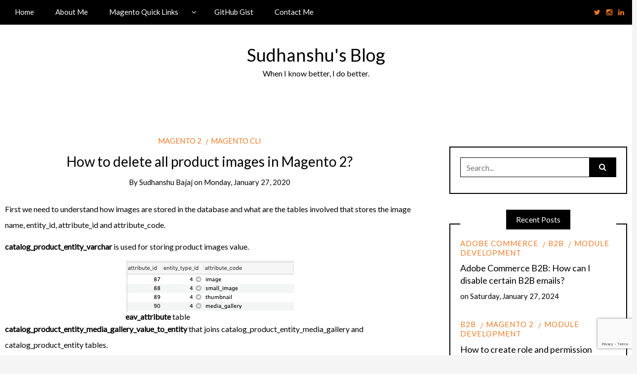

--- FILE ---
content_type: text/html; charset=UTF-8
request_url: https://www.sudhanshubajaj.com/how-to-delete-all-product-images-in-magento-2/
body_size: 74925
content:
<!DOCTYPE html>
<!--[if IE 9]><html class="no-js ie9" lang="en-US"><![endif]-->
<!--[if gt IE 9]><!--><html class="no-js" lang="en-US"><!--<![endif]-->

<head>
  <meta charset="UTF-8">
  <meta name="viewport" content="width=device-width, initial-scale=1">
  <link rel="profile" href="http://gmpg.org/xfn/11">
  
	<meta name='robots' content='index, follow, max-image-preview:large, max-snippet:-1, max-video-preview:-1' />
	<style>img:is([sizes="auto" i], [sizes^="auto," i]) { contain-intrinsic-size: 3000px 1500px }</style>
	
	<!-- This site is optimized with the Yoast SEO plugin v22.8 - https://yoast.com/wordpress/plugins/seo/ -->
	<title>How to delete all product images in Magento 2? - Sudhanshu&#039;s Blog</title>
	<link rel="canonical" href="https://www.sudhanshubajaj.com/how-to-delete-all-product-images-in-magento-2/" />
	<meta property="og:locale" content="en_US" />
	<meta property="og:type" content="article" />
	<meta property="og:title" content="How to delete all product images in Magento 2? - Sudhanshu&#039;s Blog" />
	<meta property="og:description" content="First we need to understand how images are stored in the database and what are the tables involved that stores the image name, entity_id, attribute_id and attribute_code." />
	<meta property="og:url" content="https://www.sudhanshubajaj.com/how-to-delete-all-product-images-in-magento-2/" />
	<meta property="og:site_name" content="Sudhanshu&#039;s Blog" />
	<meta property="article:published_time" content="2020-01-27T05:43:14+00:00" />
	<meta property="article:modified_time" content="2020-01-27T05:46:25+00:00" />
	<meta property="og:image" content="https://www.sudhanshubajaj.com/wp-content/uploads/2020/01/attribute-media-gallery.png" />
	<meta name="author" content="Sudhanshu Bajaj" />
	<meta name="twitter:card" content="summary_large_image" />
	<meta name="twitter:label1" content="Written by" />
	<meta name="twitter:data1" content="Sudhanshu Bajaj" />
	<meta name="twitter:label2" content="Est. reading time" />
	<meta name="twitter:data2" content="1 minute" />
	<script type="application/ld+json" class="yoast-schema-graph">{"@context":"https://schema.org","@graph":[{"@type":"WebPage","@id":"https://www.sudhanshubajaj.com/how-to-delete-all-product-images-in-magento-2/","url":"https://www.sudhanshubajaj.com/how-to-delete-all-product-images-in-magento-2/","name":"How to delete all product images in Magento 2? - Sudhanshu&#039;s Blog","isPartOf":{"@id":"https://www.sudhanshubajaj.com/#website"},"primaryImageOfPage":{"@id":"https://www.sudhanshubajaj.com/how-to-delete-all-product-images-in-magento-2/#primaryimage"},"image":{"@id":"https://www.sudhanshubajaj.com/how-to-delete-all-product-images-in-magento-2/#primaryimage"},"thumbnailUrl":"https://www.sudhanshubajaj.com/wp-content/uploads/2020/01/attribute-media-gallery.png","datePublished":"2020-01-27T05:43:14+00:00","dateModified":"2020-01-27T05:46:25+00:00","author":{"@id":"https://www.sudhanshubajaj.com/#/schema/person/299a6c0493df27fc6a0772c542468e7e"},"breadcrumb":{"@id":"https://www.sudhanshubajaj.com/how-to-delete-all-product-images-in-magento-2/#breadcrumb"},"inLanguage":"en-US","potentialAction":[{"@type":"ReadAction","target":["https://www.sudhanshubajaj.com/how-to-delete-all-product-images-in-magento-2/"]}]},{"@type":"ImageObject","inLanguage":"en-US","@id":"https://www.sudhanshubajaj.com/how-to-delete-all-product-images-in-magento-2/#primaryimage","url":"https://www.sudhanshubajaj.com/wp-content/uploads/2020/01/attribute-media-gallery.png","contentUrl":"https://www.sudhanshubajaj.com/wp-content/uploads/2020/01/attribute-media-gallery.png","width":342,"height":104},{"@type":"BreadcrumbList","@id":"https://www.sudhanshubajaj.com/how-to-delete-all-product-images-in-magento-2/#breadcrumb","itemListElement":[{"@type":"ListItem","position":1,"name":"Home","item":"https://www.sudhanshubajaj.com/"},{"@type":"ListItem","position":2,"name":"How to delete all product images in Magento 2?"}]},{"@type":"WebSite","@id":"https://www.sudhanshubajaj.com/#website","url":"https://www.sudhanshubajaj.com/","name":"Sudhanshu&#039;s Blog","description":"When I know better, I do better.","potentialAction":[{"@type":"SearchAction","target":{"@type":"EntryPoint","urlTemplate":"https://www.sudhanshubajaj.com/?s={search_term_string}"},"query-input":"required name=search_term_string"}],"inLanguage":"en-US"},{"@type":"Person","@id":"https://www.sudhanshubajaj.com/#/schema/person/299a6c0493df27fc6a0772c542468e7e","name":"Sudhanshu Bajaj","image":{"@type":"ImageObject","inLanguage":"en-US","@id":"https://www.sudhanshubajaj.com/#/schema/person/image/","url":"https://secure.gravatar.com/avatar/205f6514aef95c9ffe6a1e7812256ab938564dd09d288c4aea023ec31be5fcd7?s=96&d=mm&r=g","contentUrl":"https://secure.gravatar.com/avatar/205f6514aef95c9ffe6a1e7812256ab938564dd09d288c4aea023ec31be5fcd7?s=96&d=mm&r=g","caption":"Sudhanshu Bajaj"},"description":"I’m Sudhanshu Bajaj aka SUD working as a Magento Developer in KL, Malaysia. Have tried my hand on PHP (Yii 2, CakePHP 3, CodeIgniter, Laravel 5), Magento 2, WordPress, Opencart, HTML, CSS, GIT, AWS, Linux and jQuery.","url":"https://www.sudhanshubajaj.com/author/admin/"}]}</script>
	<!-- / Yoast SEO plugin. -->


<link rel='dns-prefetch' href='//fonts.googleapis.com' />
<link rel="alternate" type="application/rss+xml" title="Sudhanshu&#039;s Blog &raquo; Feed" href="https://www.sudhanshubajaj.com/feed/" />
<link rel="alternate" type="application/rss+xml" title="Sudhanshu&#039;s Blog &raquo; Comments Feed" href="https://www.sudhanshubajaj.com/comments/feed/" />
<link rel="alternate" type="application/rss+xml" title="Sudhanshu&#039;s Blog &raquo; How to delete all product images in Magento 2? Comments Feed" href="https://www.sudhanshubajaj.com/how-to-delete-all-product-images-in-magento-2/feed/" />
		<!-- This site uses the Google Analytics by MonsterInsights plugin v9.5.3 - Using Analytics tracking - https://www.monsterinsights.com/ -->
							<script src="//www.googletagmanager.com/gtag/js?id=G-XLWSYMWC3J"  data-cfasync="false" data-wpfc-render="false" type="text/javascript" async></script>
			<script data-cfasync="false" data-wpfc-render="false" type="text/javascript">
				var mi_version = '9.5.3';
				var mi_track_user = true;
				var mi_no_track_reason = '';
								var MonsterInsightsDefaultLocations = {"page_location":"https:\/\/www.sudhanshubajaj.com\/how-to-delete-all-product-images-in-magento-2\/"};
				if ( typeof MonsterInsightsPrivacyGuardFilter === 'function' ) {
					var MonsterInsightsLocations = (typeof MonsterInsightsExcludeQuery === 'object') ? MonsterInsightsPrivacyGuardFilter( MonsterInsightsExcludeQuery ) : MonsterInsightsPrivacyGuardFilter( MonsterInsightsDefaultLocations );
				} else {
					var MonsterInsightsLocations = (typeof MonsterInsightsExcludeQuery === 'object') ? MonsterInsightsExcludeQuery : MonsterInsightsDefaultLocations;
				}

								var disableStrs = [
										'ga-disable-G-XLWSYMWC3J',
									];

				/* Function to detect opted out users */
				function __gtagTrackerIsOptedOut() {
					for (var index = 0; index < disableStrs.length; index++) {
						if (document.cookie.indexOf(disableStrs[index] + '=true') > -1) {
							return true;
						}
					}

					return false;
				}

				/* Disable tracking if the opt-out cookie exists. */
				if (__gtagTrackerIsOptedOut()) {
					for (var index = 0; index < disableStrs.length; index++) {
						window[disableStrs[index]] = true;
					}
				}

				/* Opt-out function */
				function __gtagTrackerOptout() {
					for (var index = 0; index < disableStrs.length; index++) {
						document.cookie = disableStrs[index] + '=true; expires=Thu, 31 Dec 2099 23:59:59 UTC; path=/';
						window[disableStrs[index]] = true;
					}
				}

				if ('undefined' === typeof gaOptout) {
					function gaOptout() {
						__gtagTrackerOptout();
					}
				}
								window.dataLayer = window.dataLayer || [];

				window.MonsterInsightsDualTracker = {
					helpers: {},
					trackers: {},
				};
				if (mi_track_user) {
					function __gtagDataLayer() {
						dataLayer.push(arguments);
					}

					function __gtagTracker(type, name, parameters) {
						if (!parameters) {
							parameters = {};
						}

						if (parameters.send_to) {
							__gtagDataLayer.apply(null, arguments);
							return;
						}

						if (type === 'event') {
														parameters.send_to = monsterinsights_frontend.v4_id;
							var hookName = name;
							if (typeof parameters['event_category'] !== 'undefined') {
								hookName = parameters['event_category'] + ':' + name;
							}

							if (typeof MonsterInsightsDualTracker.trackers[hookName] !== 'undefined') {
								MonsterInsightsDualTracker.trackers[hookName](parameters);
							} else {
								__gtagDataLayer('event', name, parameters);
							}
							
						} else {
							__gtagDataLayer.apply(null, arguments);
						}
					}

					__gtagTracker('js', new Date());
					__gtagTracker('set', {
						'developer_id.dZGIzZG': true,
											});
					if ( MonsterInsightsLocations.page_location ) {
						__gtagTracker('set', MonsterInsightsLocations);
					}
										__gtagTracker('config', 'G-XLWSYMWC3J', {"forceSSL":"true","link_attribution":"true"} );
															window.gtag = __gtagTracker;										(function () {
						/* https://developers.google.com/analytics/devguides/collection/analyticsjs/ */
						/* ga and __gaTracker compatibility shim. */
						var noopfn = function () {
							return null;
						};
						var newtracker = function () {
							return new Tracker();
						};
						var Tracker = function () {
							return null;
						};
						var p = Tracker.prototype;
						p.get = noopfn;
						p.set = noopfn;
						p.send = function () {
							var args = Array.prototype.slice.call(arguments);
							args.unshift('send');
							__gaTracker.apply(null, args);
						};
						var __gaTracker = function () {
							var len = arguments.length;
							if (len === 0) {
								return;
							}
							var f = arguments[len - 1];
							if (typeof f !== 'object' || f === null || typeof f.hitCallback !== 'function') {
								if ('send' === arguments[0]) {
									var hitConverted, hitObject = false, action;
									if ('event' === arguments[1]) {
										if ('undefined' !== typeof arguments[3]) {
											hitObject = {
												'eventAction': arguments[3],
												'eventCategory': arguments[2],
												'eventLabel': arguments[4],
												'value': arguments[5] ? arguments[5] : 1,
											}
										}
									}
									if ('pageview' === arguments[1]) {
										if ('undefined' !== typeof arguments[2]) {
											hitObject = {
												'eventAction': 'page_view',
												'page_path': arguments[2],
											}
										}
									}
									if (typeof arguments[2] === 'object') {
										hitObject = arguments[2];
									}
									if (typeof arguments[5] === 'object') {
										Object.assign(hitObject, arguments[5]);
									}
									if ('undefined' !== typeof arguments[1].hitType) {
										hitObject = arguments[1];
										if ('pageview' === hitObject.hitType) {
											hitObject.eventAction = 'page_view';
										}
									}
									if (hitObject) {
										action = 'timing' === arguments[1].hitType ? 'timing_complete' : hitObject.eventAction;
										hitConverted = mapArgs(hitObject);
										__gtagTracker('event', action, hitConverted);
									}
								}
								return;
							}

							function mapArgs(args) {
								var arg, hit = {};
								var gaMap = {
									'eventCategory': 'event_category',
									'eventAction': 'event_action',
									'eventLabel': 'event_label',
									'eventValue': 'event_value',
									'nonInteraction': 'non_interaction',
									'timingCategory': 'event_category',
									'timingVar': 'name',
									'timingValue': 'value',
									'timingLabel': 'event_label',
									'page': 'page_path',
									'location': 'page_location',
									'title': 'page_title',
									'referrer' : 'page_referrer',
								};
								for (arg in args) {
																		if (!(!args.hasOwnProperty(arg) || !gaMap.hasOwnProperty(arg))) {
										hit[gaMap[arg]] = args[arg];
									} else {
										hit[arg] = args[arg];
									}
								}
								return hit;
							}

							try {
								f.hitCallback();
							} catch (ex) {
							}
						};
						__gaTracker.create = newtracker;
						__gaTracker.getByName = newtracker;
						__gaTracker.getAll = function () {
							return [];
						};
						__gaTracker.remove = noopfn;
						__gaTracker.loaded = true;
						window['__gaTracker'] = __gaTracker;
					})();
									} else {
										console.log("");
					(function () {
						function __gtagTracker() {
							return null;
						}

						window['__gtagTracker'] = __gtagTracker;
						window['gtag'] = __gtagTracker;
					})();
									}
			</script>
				<!-- / Google Analytics by MonsterInsights -->
		<script type="text/javascript">
/* <![CDATA[ */
window._wpemojiSettings = {"baseUrl":"https:\/\/s.w.org\/images\/core\/emoji\/16.0.1\/72x72\/","ext":".png","svgUrl":"https:\/\/s.w.org\/images\/core\/emoji\/16.0.1\/svg\/","svgExt":".svg","source":{"concatemoji":"https:\/\/www.sudhanshubajaj.com\/wp-includes\/js\/wp-emoji-release.min.js?ver=6.8.3"}};
/*! This file is auto-generated */
!function(s,n){var o,i,e;function c(e){try{var t={supportTests:e,timestamp:(new Date).valueOf()};sessionStorage.setItem(o,JSON.stringify(t))}catch(e){}}function p(e,t,n){e.clearRect(0,0,e.canvas.width,e.canvas.height),e.fillText(t,0,0);var t=new Uint32Array(e.getImageData(0,0,e.canvas.width,e.canvas.height).data),a=(e.clearRect(0,0,e.canvas.width,e.canvas.height),e.fillText(n,0,0),new Uint32Array(e.getImageData(0,0,e.canvas.width,e.canvas.height).data));return t.every(function(e,t){return e===a[t]})}function u(e,t){e.clearRect(0,0,e.canvas.width,e.canvas.height),e.fillText(t,0,0);for(var n=e.getImageData(16,16,1,1),a=0;a<n.data.length;a++)if(0!==n.data[a])return!1;return!0}function f(e,t,n,a){switch(t){case"flag":return n(e,"\ud83c\udff3\ufe0f\u200d\u26a7\ufe0f","\ud83c\udff3\ufe0f\u200b\u26a7\ufe0f")?!1:!n(e,"\ud83c\udde8\ud83c\uddf6","\ud83c\udde8\u200b\ud83c\uddf6")&&!n(e,"\ud83c\udff4\udb40\udc67\udb40\udc62\udb40\udc65\udb40\udc6e\udb40\udc67\udb40\udc7f","\ud83c\udff4\u200b\udb40\udc67\u200b\udb40\udc62\u200b\udb40\udc65\u200b\udb40\udc6e\u200b\udb40\udc67\u200b\udb40\udc7f");case"emoji":return!a(e,"\ud83e\udedf")}return!1}function g(e,t,n,a){var r="undefined"!=typeof WorkerGlobalScope&&self instanceof WorkerGlobalScope?new OffscreenCanvas(300,150):s.createElement("canvas"),o=r.getContext("2d",{willReadFrequently:!0}),i=(o.textBaseline="top",o.font="600 32px Arial",{});return e.forEach(function(e){i[e]=t(o,e,n,a)}),i}function t(e){var t=s.createElement("script");t.src=e,t.defer=!0,s.head.appendChild(t)}"undefined"!=typeof Promise&&(o="wpEmojiSettingsSupports",i=["flag","emoji"],n.supports={everything:!0,everythingExceptFlag:!0},e=new Promise(function(e){s.addEventListener("DOMContentLoaded",e,{once:!0})}),new Promise(function(t){var n=function(){try{var e=JSON.parse(sessionStorage.getItem(o));if("object"==typeof e&&"number"==typeof e.timestamp&&(new Date).valueOf()<e.timestamp+604800&&"object"==typeof e.supportTests)return e.supportTests}catch(e){}return null}();if(!n){if("undefined"!=typeof Worker&&"undefined"!=typeof OffscreenCanvas&&"undefined"!=typeof URL&&URL.createObjectURL&&"undefined"!=typeof Blob)try{var e="postMessage("+g.toString()+"("+[JSON.stringify(i),f.toString(),p.toString(),u.toString()].join(",")+"));",a=new Blob([e],{type:"text/javascript"}),r=new Worker(URL.createObjectURL(a),{name:"wpTestEmojiSupports"});return void(r.onmessage=function(e){c(n=e.data),r.terminate(),t(n)})}catch(e){}c(n=g(i,f,p,u))}t(n)}).then(function(e){for(var t in e)n.supports[t]=e[t],n.supports.everything=n.supports.everything&&n.supports[t],"flag"!==t&&(n.supports.everythingExceptFlag=n.supports.everythingExceptFlag&&n.supports[t]);n.supports.everythingExceptFlag=n.supports.everythingExceptFlag&&!n.supports.flag,n.DOMReady=!1,n.readyCallback=function(){n.DOMReady=!0}}).then(function(){return e}).then(function(){var e;n.supports.everything||(n.readyCallback(),(e=n.source||{}).concatemoji?t(e.concatemoji):e.wpemoji&&e.twemoji&&(t(e.twemoji),t(e.wpemoji)))}))}((window,document),window._wpemojiSettings);
/* ]]> */
</script>
<style id='wp-emoji-styles-inline-css' type='text/css'>

	img.wp-smiley, img.emoji {
		display: inline !important;
		border: none !important;
		box-shadow: none !important;
		height: 1em !important;
		width: 1em !important;
		margin: 0 0.07em !important;
		vertical-align: -0.1em !important;
		background: none !important;
		padding: 0 !important;
	}
</style>
<link rel='stylesheet' id='wp-block-library-css' href='https://www.sudhanshubajaj.com/wp-includes/css/dist/block-library/style.min.css?ver=6.8.3' type='text/css' media='all' />
<style id='classic-theme-styles-inline-css' type='text/css'>
/*! This file is auto-generated */
.wp-block-button__link{color:#fff;background-color:#32373c;border-radius:9999px;box-shadow:none;text-decoration:none;padding:calc(.667em + 2px) calc(1.333em + 2px);font-size:1.125em}.wp-block-file__button{background:#32373c;color:#fff;text-decoration:none}
</style>
<link rel='stylesheet' id='font-awesome-css' href='https://www.sudhanshubajaj.com/wp-content/plugins/contact-widgets/assets/css/font-awesome.min.css?ver=4.7.0' type='text/css' media='all' />
<style id='global-styles-inline-css' type='text/css'>
:root{--wp--preset--aspect-ratio--square: 1;--wp--preset--aspect-ratio--4-3: 4/3;--wp--preset--aspect-ratio--3-4: 3/4;--wp--preset--aspect-ratio--3-2: 3/2;--wp--preset--aspect-ratio--2-3: 2/3;--wp--preset--aspect-ratio--16-9: 16/9;--wp--preset--aspect-ratio--9-16: 9/16;--wp--preset--color--black: #000000;--wp--preset--color--cyan-bluish-gray: #abb8c3;--wp--preset--color--white: #ffffff;--wp--preset--color--pale-pink: #f78da7;--wp--preset--color--vivid-red: #cf2e2e;--wp--preset--color--luminous-vivid-orange: #ff6900;--wp--preset--color--luminous-vivid-amber: #fcb900;--wp--preset--color--light-green-cyan: #7bdcb5;--wp--preset--color--vivid-green-cyan: #00d084;--wp--preset--color--pale-cyan-blue: #8ed1fc;--wp--preset--color--vivid-cyan-blue: #0693e3;--wp--preset--color--vivid-purple: #9b51e0;--wp--preset--gradient--vivid-cyan-blue-to-vivid-purple: linear-gradient(135deg,rgba(6,147,227,1) 0%,rgb(155,81,224) 100%);--wp--preset--gradient--light-green-cyan-to-vivid-green-cyan: linear-gradient(135deg,rgb(122,220,180) 0%,rgb(0,208,130) 100%);--wp--preset--gradient--luminous-vivid-amber-to-luminous-vivid-orange: linear-gradient(135deg,rgba(252,185,0,1) 0%,rgba(255,105,0,1) 100%);--wp--preset--gradient--luminous-vivid-orange-to-vivid-red: linear-gradient(135deg,rgba(255,105,0,1) 0%,rgb(207,46,46) 100%);--wp--preset--gradient--very-light-gray-to-cyan-bluish-gray: linear-gradient(135deg,rgb(238,238,238) 0%,rgb(169,184,195) 100%);--wp--preset--gradient--cool-to-warm-spectrum: linear-gradient(135deg,rgb(74,234,220) 0%,rgb(151,120,209) 20%,rgb(207,42,186) 40%,rgb(238,44,130) 60%,rgb(251,105,98) 80%,rgb(254,248,76) 100%);--wp--preset--gradient--blush-light-purple: linear-gradient(135deg,rgb(255,206,236) 0%,rgb(152,150,240) 100%);--wp--preset--gradient--blush-bordeaux: linear-gradient(135deg,rgb(254,205,165) 0%,rgb(254,45,45) 50%,rgb(107,0,62) 100%);--wp--preset--gradient--luminous-dusk: linear-gradient(135deg,rgb(255,203,112) 0%,rgb(199,81,192) 50%,rgb(65,88,208) 100%);--wp--preset--gradient--pale-ocean: linear-gradient(135deg,rgb(255,245,203) 0%,rgb(182,227,212) 50%,rgb(51,167,181) 100%);--wp--preset--gradient--electric-grass: linear-gradient(135deg,rgb(202,248,128) 0%,rgb(113,206,126) 100%);--wp--preset--gradient--midnight: linear-gradient(135deg,rgb(2,3,129) 0%,rgb(40,116,252) 100%);--wp--preset--font-size--small: 13px;--wp--preset--font-size--medium: 20px;--wp--preset--font-size--large: 36px;--wp--preset--font-size--x-large: 42px;--wp--preset--spacing--20: 0.44rem;--wp--preset--spacing--30: 0.67rem;--wp--preset--spacing--40: 1rem;--wp--preset--spacing--50: 1.5rem;--wp--preset--spacing--60: 2.25rem;--wp--preset--spacing--70: 3.38rem;--wp--preset--spacing--80: 5.06rem;--wp--preset--shadow--natural: 6px 6px 9px rgba(0, 0, 0, 0.2);--wp--preset--shadow--deep: 12px 12px 50px rgba(0, 0, 0, 0.4);--wp--preset--shadow--sharp: 6px 6px 0px rgba(0, 0, 0, 0.2);--wp--preset--shadow--outlined: 6px 6px 0px -3px rgba(255, 255, 255, 1), 6px 6px rgba(0, 0, 0, 1);--wp--preset--shadow--crisp: 6px 6px 0px rgba(0, 0, 0, 1);}:where(.is-layout-flex){gap: 0.5em;}:where(.is-layout-grid){gap: 0.5em;}body .is-layout-flex{display: flex;}.is-layout-flex{flex-wrap: wrap;align-items: center;}.is-layout-flex > :is(*, div){margin: 0;}body .is-layout-grid{display: grid;}.is-layout-grid > :is(*, div){margin: 0;}:where(.wp-block-columns.is-layout-flex){gap: 2em;}:where(.wp-block-columns.is-layout-grid){gap: 2em;}:where(.wp-block-post-template.is-layout-flex){gap: 1.25em;}:where(.wp-block-post-template.is-layout-grid){gap: 1.25em;}.has-black-color{color: var(--wp--preset--color--black) !important;}.has-cyan-bluish-gray-color{color: var(--wp--preset--color--cyan-bluish-gray) !important;}.has-white-color{color: var(--wp--preset--color--white) !important;}.has-pale-pink-color{color: var(--wp--preset--color--pale-pink) !important;}.has-vivid-red-color{color: var(--wp--preset--color--vivid-red) !important;}.has-luminous-vivid-orange-color{color: var(--wp--preset--color--luminous-vivid-orange) !important;}.has-luminous-vivid-amber-color{color: var(--wp--preset--color--luminous-vivid-amber) !important;}.has-light-green-cyan-color{color: var(--wp--preset--color--light-green-cyan) !important;}.has-vivid-green-cyan-color{color: var(--wp--preset--color--vivid-green-cyan) !important;}.has-pale-cyan-blue-color{color: var(--wp--preset--color--pale-cyan-blue) !important;}.has-vivid-cyan-blue-color{color: var(--wp--preset--color--vivid-cyan-blue) !important;}.has-vivid-purple-color{color: var(--wp--preset--color--vivid-purple) !important;}.has-black-background-color{background-color: var(--wp--preset--color--black) !important;}.has-cyan-bluish-gray-background-color{background-color: var(--wp--preset--color--cyan-bluish-gray) !important;}.has-white-background-color{background-color: var(--wp--preset--color--white) !important;}.has-pale-pink-background-color{background-color: var(--wp--preset--color--pale-pink) !important;}.has-vivid-red-background-color{background-color: var(--wp--preset--color--vivid-red) !important;}.has-luminous-vivid-orange-background-color{background-color: var(--wp--preset--color--luminous-vivid-orange) !important;}.has-luminous-vivid-amber-background-color{background-color: var(--wp--preset--color--luminous-vivid-amber) !important;}.has-light-green-cyan-background-color{background-color: var(--wp--preset--color--light-green-cyan) !important;}.has-vivid-green-cyan-background-color{background-color: var(--wp--preset--color--vivid-green-cyan) !important;}.has-pale-cyan-blue-background-color{background-color: var(--wp--preset--color--pale-cyan-blue) !important;}.has-vivid-cyan-blue-background-color{background-color: var(--wp--preset--color--vivid-cyan-blue) !important;}.has-vivid-purple-background-color{background-color: var(--wp--preset--color--vivid-purple) !important;}.has-black-border-color{border-color: var(--wp--preset--color--black) !important;}.has-cyan-bluish-gray-border-color{border-color: var(--wp--preset--color--cyan-bluish-gray) !important;}.has-white-border-color{border-color: var(--wp--preset--color--white) !important;}.has-pale-pink-border-color{border-color: var(--wp--preset--color--pale-pink) !important;}.has-vivid-red-border-color{border-color: var(--wp--preset--color--vivid-red) !important;}.has-luminous-vivid-orange-border-color{border-color: var(--wp--preset--color--luminous-vivid-orange) !important;}.has-luminous-vivid-amber-border-color{border-color: var(--wp--preset--color--luminous-vivid-amber) !important;}.has-light-green-cyan-border-color{border-color: var(--wp--preset--color--light-green-cyan) !important;}.has-vivid-green-cyan-border-color{border-color: var(--wp--preset--color--vivid-green-cyan) !important;}.has-pale-cyan-blue-border-color{border-color: var(--wp--preset--color--pale-cyan-blue) !important;}.has-vivid-cyan-blue-border-color{border-color: var(--wp--preset--color--vivid-cyan-blue) !important;}.has-vivid-purple-border-color{border-color: var(--wp--preset--color--vivid-purple) !important;}.has-vivid-cyan-blue-to-vivid-purple-gradient-background{background: var(--wp--preset--gradient--vivid-cyan-blue-to-vivid-purple) !important;}.has-light-green-cyan-to-vivid-green-cyan-gradient-background{background: var(--wp--preset--gradient--light-green-cyan-to-vivid-green-cyan) !important;}.has-luminous-vivid-amber-to-luminous-vivid-orange-gradient-background{background: var(--wp--preset--gradient--luminous-vivid-amber-to-luminous-vivid-orange) !important;}.has-luminous-vivid-orange-to-vivid-red-gradient-background{background: var(--wp--preset--gradient--luminous-vivid-orange-to-vivid-red) !important;}.has-very-light-gray-to-cyan-bluish-gray-gradient-background{background: var(--wp--preset--gradient--very-light-gray-to-cyan-bluish-gray) !important;}.has-cool-to-warm-spectrum-gradient-background{background: var(--wp--preset--gradient--cool-to-warm-spectrum) !important;}.has-blush-light-purple-gradient-background{background: var(--wp--preset--gradient--blush-light-purple) !important;}.has-blush-bordeaux-gradient-background{background: var(--wp--preset--gradient--blush-bordeaux) !important;}.has-luminous-dusk-gradient-background{background: var(--wp--preset--gradient--luminous-dusk) !important;}.has-pale-ocean-gradient-background{background: var(--wp--preset--gradient--pale-ocean) !important;}.has-electric-grass-gradient-background{background: var(--wp--preset--gradient--electric-grass) !important;}.has-midnight-gradient-background{background: var(--wp--preset--gradient--midnight) !important;}.has-small-font-size{font-size: var(--wp--preset--font-size--small) !important;}.has-medium-font-size{font-size: var(--wp--preset--font-size--medium) !important;}.has-large-font-size{font-size: var(--wp--preset--font-size--large) !important;}.has-x-large-font-size{font-size: var(--wp--preset--font-size--x-large) !important;}
:where(.wp-block-post-template.is-layout-flex){gap: 1.25em;}:where(.wp-block-post-template.is-layout-grid){gap: 1.25em;}
:where(.wp-block-columns.is-layout-flex){gap: 2em;}:where(.wp-block-columns.is-layout-grid){gap: 2em;}
:root :where(.wp-block-pullquote){font-size: 1.5em;line-height: 1.6;}
</style>
<link rel='stylesheet' id='WRT-style-css' href='https://www.sudhanshubajaj.com/wp-content/themes/writee/style.css?ver=6.8.3' type='text/css' media='all' />
<link rel='stylesheet' id='WRT-main-style-css' href='https://www.sudhanshubajaj.com/wp-content/themes/writee/assets/css/style-ltr.css?ver=6.8.3' type='text/css' media='all' />
<link crossorigin="anonymous" rel='stylesheet' id='WRT-google_fonts-css' href='https://fonts.googleapis.com/css?family=Lato&#038;ver=6.8.3' type='text/css' media='all' />
<style id='akismet-widget-style-inline-css' type='text/css'>

			.a-stats {
				--akismet-color-mid-green: #357b49;
				--akismet-color-white: #fff;
				--akismet-color-light-grey: #f6f7f7;

				max-width: 350px;
				width: auto;
			}

			.a-stats * {
				all: unset;
				box-sizing: border-box;
			}

			.a-stats strong {
				font-weight: 600;
			}

			.a-stats a.a-stats__link,
			.a-stats a.a-stats__link:visited,
			.a-stats a.a-stats__link:active {
				background: var(--akismet-color-mid-green);
				border: none;
				box-shadow: none;
				border-radius: 8px;
				color: var(--akismet-color-white);
				cursor: pointer;
				display: block;
				font-family: -apple-system, BlinkMacSystemFont, 'Segoe UI', 'Roboto', 'Oxygen-Sans', 'Ubuntu', 'Cantarell', 'Helvetica Neue', sans-serif;
				font-weight: 500;
				padding: 12px;
				text-align: center;
				text-decoration: none;
				transition: all 0.2s ease;
			}

			/* Extra specificity to deal with TwentyTwentyOne focus style */
			.widget .a-stats a.a-stats__link:focus {
				background: var(--akismet-color-mid-green);
				color: var(--akismet-color-white);
				text-decoration: none;
			}

			.a-stats a.a-stats__link:hover {
				filter: brightness(110%);
				box-shadow: 0 4px 12px rgba(0, 0, 0, 0.06), 0 0 2px rgba(0, 0, 0, 0.16);
			}

			.a-stats .count {
				color: var(--akismet-color-white);
				display: block;
				font-size: 1.5em;
				line-height: 1.4;
				padding: 0 13px;
				white-space: nowrap;
			}
		
</style>
<link rel='stylesheet' id='wpcw-css' href='https://www.sudhanshubajaj.com/wp-content/plugins/contact-widgets/assets/css/style.min.css?ver=1.0.1' type='text/css' media='all' />
<script type="text/javascript" src="https://www.sudhanshubajaj.com/wp-content/plugins/google-analytics-for-wordpress/assets/js/frontend-gtag.min.js?ver=9.5.3" id="monsterinsights-frontend-script-js" async="async" data-wp-strategy="async"></script>
<script data-cfasync="false" data-wpfc-render="false" type="text/javascript" id='monsterinsights-frontend-script-js-extra'>/* <![CDATA[ */
var monsterinsights_frontend = {"js_events_tracking":"true","download_extensions":"doc,pdf,ppt,zip,xls,docx,pptx,xlsx","inbound_paths":"[{\"path\":\"\\\/go\\\/\",\"label\":\"affiliate\"},{\"path\":\"\\\/recommend\\\/\",\"label\":\"affiliate\"}]","home_url":"https:\/\/www.sudhanshubajaj.com","hash_tracking":"false","v4_id":"G-XLWSYMWC3J"};/* ]]> */
</script>
<script type="text/javascript" src="https://www.sudhanshubajaj.com/wp-includes/js/jquery/jquery.min.js?ver=3.7.1" id="jquery-core-js"></script>
<script type="text/javascript" src="https://www.sudhanshubajaj.com/wp-includes/js/jquery/jquery-migrate.min.js?ver=3.4.1" id="jquery-migrate-js"></script>
<link rel="https://api.w.org/" href="https://www.sudhanshubajaj.com/wp-json/" /><link rel="alternate" title="JSON" type="application/json" href="https://www.sudhanshubajaj.com/wp-json/wp/v2/posts/385" /><link rel="EditURI" type="application/rsd+xml" title="RSD" href="https://www.sudhanshubajaj.com/xmlrpc.php?rsd" />
<meta name="generator" content="WordPress 6.8.3" />
<link rel='shortlink' href='https://www.sudhanshubajaj.com/?p=385' />
<link rel="alternate" title="oEmbed (JSON)" type="application/json+oembed" href="https://www.sudhanshubajaj.com/wp-json/oembed/1.0/embed?url=https%3A%2F%2Fwww.sudhanshubajaj.com%2Fhow-to-delete-all-product-images-in-magento-2%2F" />
<link rel="alternate" title="oEmbed (XML)" type="text/xml+oembed" href="https://www.sudhanshubajaj.com/wp-json/oembed/1.0/embed?url=https%3A%2F%2Fwww.sudhanshubajaj.com%2Fhow-to-delete-all-product-images-in-magento-2%2F&#038;format=xml" />
    
    <script type="text/javascript">
        var ajaxurl = 'https://www.sudhanshubajaj.com/wp-admin/admin-ajax.php';
    </script>
<link rel="pingback" href="https://www.sudhanshubajaj.com/xmlrpc.php"><style type="text/css">html, body {font-family:'Lato', sans-serif;font-size:16px;line-height:1.2;}.entry-content a:not([class]), a:active, a:focus, a:hover{color:#f47922}.social-navigation.theme-colors,
		.comments-area .comments-list .comment .comment-meta .comment-header .comment-reply,
		.entry .entry-header .entry-meta .entry-cat,
		.entry .entry-quote-author,
		.widget.widget_recent-post .entry-list .entry .entry-meta .entry-cat, 
		.widget.widget_popular-post .entry-list .entry .entry-meta .entry-cat, 
		.widget.widget_posts .entry-list .entry .entry-meta .entry-cat, 
		.widget.widget_posts .entry .entry-meta .entry-cat, 
		.widget.widget_wrt_recent_posts .entry .entry-meta .entry-cat, 
		.widget.widget_related_posts .entry .entry-meta .entry-cat,
		.widget.widget_categories ul li a:hover,
		.widget.widget_product_categories ul li a:hover,
		.widget.widget_archive ul li a:hover,
		.widget.widget_archives ul li a:hover,
		.widget.widget_twitter .tweets-list .tweet a,
		.widget.widget_recent_comments .recentcomments span a{ color :#f47922}
		.widget.widget_categories ul li a:before,
		.widget.widget_nav_menu ul li a::before, 
		.widget.widget_pages ul li a::before, 
		.widget.widget_meta ul li a::before, 
		.widget.widget_product_categories ul li a:before,
		.widget.widget_archive ul li a:before, 
		.widget.widget_archives ul li a:before {background-color: #f47922 }.widget.widget_tag_cloud .tagcloud a:hover {
			color:#f47922;
			border-color:#f47922}.pace-running .pace{background-color:#ffffff;}
	.pace-done .pace{background-color:transparent;}
	.pace {
	  -webkit-pointer-events: none;
	  pointer-events: none;

	  -webkit-user-select: none;
	  -moz-user-select: none;
	  user-select: none;

	  position: fixed;
	  top: 0;
	  left: 0;
	  width: 100%;
	  z-index:9999;

	  -webkit-transform: translate3d(0, -50px, 0);
	  -ms-transform: translate3d(0, -50px, 0);
	  transform: translate3d(0, -50px, 0);

	  -webkit-transition: -webkit-transform .5s ease-out;
	  -ms-transition: -webkit-transform .5s ease-out;
	  transition: transform .5s ease-out;
	}

	.pace.pace-active {
	  -webkit-transform: translate3d(0, 0, 0);
	  -ms-transform: translate3d(0, 0, 0);
	  transform: translate3d(0, 0, 0);
	}

	.pace .pace-progress {
	  display: block;
	  position: fixed;
	  z-index: 2000;
	  top: 0;
	  right: 100%;
	  width: 100%;
	  height: 5px;
	  background:#f47922;
	  pointer-events: none;
	}
   </style><script> 
	var RTL = false;
	</script><link rel="amphtml" href="https://www.sudhanshubajaj.com/how-to-delete-all-product-images-in-magento-2/amp/"><link rel="amphtml" href="https://www.sudhanshubajaj.com/how-to-delete-all-product-images-in-magento-2/amp/" /><link rel="icon" href="https://www.sudhanshubajaj.com/wp-content/uploads/2019/03/cropped-sud-profile-32x32.jpeg" sizes="32x32" />
<link rel="icon" href="https://www.sudhanshubajaj.com/wp-content/uploads/2019/03/cropped-sud-profile-192x192.jpeg" sizes="192x192" />
<link rel="apple-touch-icon" href="https://www.sudhanshubajaj.com/wp-content/uploads/2019/03/cropped-sud-profile-180x180.jpeg" />
<meta name="msapplication-TileImage" content="https://www.sudhanshubajaj.com/wp-content/uploads/2019/03/cropped-sud-profile-270x270.jpeg" />
		<style type="text/css" id="wp-custom-css">
			#sidebar .ewd-ufaq-faq-body{
	padding: 10px;
}

#sidebar h3{
  	text-align: center;
    padding-top: 20px;
}

#sidebar .ewd-ufaq-faq-categories{
	display: none;
}

.widget_wrt_recent_posts .entry-small-thumb .entry > *:not(.entry-media){
	margin-left: 0px;
}

.entry-cat a{
	color: #f47922;
}

.entry-cat a:hover{
	font-weight: bold;
}
ul li {
	line-height: 1.8;
}
ol li {
	line-height: 1.8;
}
.widget_categories ul li a:hover:before, .widget_nav_menu ul li a:hover:before, .widget_pages ul li a:hover:before, .widget_meta ul li a:hover:before, .widget_archive ul li a:hover:before, .widget_archives ul li a:hover:before{
		background-color: #f47922;
}

.nf-before-form-content{
	margin-bottom: 20px;
}
.nf-field-label{
	min-width: 200px;
}
.nf-field-element{
	min-width: 50%;
}

.wp-block-table.is-style-stripes td {
  word-break: break-all;
 	font-size: 14px;
}

table td {
  padding: .75em .25em;
}

@media only screen and (max-width: 600px) {
	.nf-field-label{
	min-width: 120px;
 }
 .nf-field-element{
	min-width: 65%;
 }
}

@media screen and (min-width: 1200px){
 .site-container {
    max-width: 85em;
 }
}
		</style>
		  
</head>
<body id="site-body" class="wp-singular post-template-default single single-post postid-385 single-format-standard wp-theme-writee theme-header4">
<div class="site-mobile-navigation"></div>
<div class="site-wrapper  shadow-wrapper">
		<header id="site-header" class="site-header">
		<div class="site-header-top">
			<div class="site-container">
				<div class="site-row">
					
					<div class="site-header-top-left site-column-9">
					
												<nav class="primary-navigation" id="primary-navigation">
							
							<ul id="menu-primary-menu" class=""><li id="menu-item-15" class="menu-item menu-item-type-custom menu-item-object-custom menu-item-home menu-item-15"><a href="https://www.sudhanshubajaj.com">Home</a></li>
<li id="menu-item-133" class="menu-item menu-item-type-post_type menu-item-object-page menu-item-133"><a href="https://www.sudhanshubajaj.com/about-me/">About Me</a></li>
<li id="menu-item-134" class="menu-item menu-item-type-taxonomy menu-item-object-category current-post-ancestor current-menu-parent current-post-parent menu-item-has-children menu-item-134"><a href="https://www.sudhanshubajaj.com/category/magento-2/">Magento Quick Links</a>
<ul class="sub-menu">
	<li id="menu-item-442" class="menu-item menu-item-type-post_type menu-item-object-page menu-item-442"><a href="https://www.sudhanshubajaj.com/faqs/">Magento FAQs</a></li>
	<li id="menu-item-536" class="menu-item menu-item-type-post_type menu-item-object-page menu-item-536"><a href="https://www.sudhanshubajaj.com/magento-2-commerce-feature-list/">Magento Commerce Feature List</a></li>
	<li id="menu-item-412" class="menu-item menu-item-type-custom menu-item-object-custom menu-item-412"><a target="_blank" href="https://glossary.magento.com/">Magento Glossary</a></li>
</ul>
</li>
<li id="menu-item-650" class="menu-item menu-item-type-custom menu-item-object-custom menu-item-650"><a target="_blank" href="https://gist.github.com/sudhanshu-bajaj">GitHub Gist</a></li>
<li id="menu-item-12" class="menu-item menu-item-type-post_type menu-item-object-page menu-item-12"><a href="https://www.sudhanshubajaj.com/contact/">Contact Me</a></li>
</ul>						</nav>
						<a href="https://www.sudhanshubajaj.com" class="mobile-navigation-toggle"></a>
											</div>
					
					
		<div class="site-header-top-right site-column-3">
			<nav id="social-navigation" class="social-navigation theme-colors"><ul><li><a href="https://twitter.com/SudhanshuBajaj" target="_blank"><span class="fa fa-twitter"></span></a></li><li><a href="https://www.instagram.com/sudhanshubajaj/" target="_blank"><span class="fa fa-instagram"></span></a></li><li><a href="https://www.linkedin.com/in/sudhanshu-bajaj/" target="_blank"><span class="fa fa-linkedin"></span></a></li></ul></nav>
		</div>				</div>
			</div>
		</div>
		
		<div class="site-header-bottom">
			<div class="site-container">
				<div class="site-row">
					<div class="site-header-middle-center">
						<div class="site-brand">
												
							<h2 class="site-heading">							<a href="https://www.sudhanshubajaj.com/" rel="home">Sudhanshu&#039;s Blog</a>
							</h2>														<p class="site-tagline">When I know better, I do better.</p>
							
												
					
												
						<a href="https://www.sudhanshubajaj.com/" class="mobile-navigation-toggle"></a>
						</div>
					</div>
				</div>
			</div>
		</div>
    </header><!-- / header -->	<section class="site-main with-right-sidebar ">
	
        <div class="site-container">
            <div class="site-row">
			
				<div class="site-content  with-sidebar expand-view " id="site-content" role="main">
				<article id="entry-385" class="post-385 post type-post status-publish format-standard hentry category-magento-2 category-magento-cli tag-magento-2-catalog-product tag-magento-2-3 entry entry-center">

		<div class="entry-row">
		<div class="entry-full-center" style="text-align:center;">
				<div class="entry-header">
		<div class="entry-meta">
			<span class="entry-cat"><a href="https://www.sudhanshubajaj.com/category/magento-2/" rel="category tag">Magento 2</a> <a href="https://www.sudhanshubajaj.com/category/magento-cli/" rel="category tag">Magento CLI</a></span>
		</div>
		<h1 class="entry-title">How to delete all product images in Magento 2?</h1>		<div class="entry-meta">
			<span class="entry-author">By <a href="https://www.sudhanshubajaj.com/author/admin/" title="Posts by Sudhanshu Bajaj" rel="author">Sudhanshu Bajaj</a> </span>
			<span class="entry-date">on <a href="https://www.sudhanshubajaj.com/2020/01/">Monday, January 27, 2020</a></span>
		</div>
	</div>			
			<div class="entry-content">
				
				
<p>First we need to understand how images are stored in the database and what are the tables involved that stores the image name, entity_id, attribute_id and attribute_code.</p>



<p><strong>catalog_product_entity_varchar</strong> is used for storing product images value.</p>



<div class="wp-block-image"><figure class="aligncenter"><img decoding="async" width="342" height="104" src="https://www.sudhanshubajaj.com/wp-content/uploads/2020/01/attribute-media-gallery.png" alt="" class="wp-image-388" srcset="https://www.sudhanshubajaj.com/wp-content/uploads/2020/01/attribute-media-gallery.png 342w, https://www.sudhanshubajaj.com/wp-content/uploads/2020/01/attribute-media-gallery-300x91.png 300w" sizes="(max-width: 342px) 100vw, 342px" /><figcaption><strong>eav_attribute</strong> table</figcaption></figure></div>



<p><strong>catalog_product_entity_media_gallery_value_to_entity</strong> that joins catalog_product_entity_media_gallery and catalog_product_entity tables.</p>



<p style="text-align:center"><strong>NOTE : PLEASE TAKE BACKUP BEFOREHAND</strong></p>



<p><strong>Step 1 :</strong> Delete all the product image attribute code values. Where 87, 88 and 89 are the attribute_id for attribute_code image, small_image and thumbnail respectively.</p>



<pre class="wp-block-code"><code>DELETE FROM catalog_product_entity_varchar WHERE attribute_id IN (87,88,89);</code></pre>



<p><strong>Step 2</strong> : All the catalog product gallery images are stored in these three tables. They need to be removed from the database. Use your favourite database management application.</p>



<pre class="wp-block-code"><code>SET FOREIGN_KEY_CHECKS = 0;
TRUNCATE catalog_product_entity_media_gallery;
TRUNCATE catalog_product_entity_media_gallery_value;
TRUNCATE catalog_product_entity_media_gallery_value_to_entity;
SET FOREIGN_KEY_CHECKS = 1;</code></pre>



<p><strong>Step 3</strong> : Log in to the Magento server as, or switch to, a user with permissions to write to the Magento file system.</p>



<pre class="wp-block-code"><code>cd &lt;magento_root>/pub/media/catalog/product
rm -rf * </code></pre>



<p>Type y and press Enter.</p>
				
			</div>
			<div class="entry-paginated-link"></div>
			<div class="entry-tags"><a href="https://www.sudhanshubajaj.com/tag/magento-2-catalog-product/" rel="tag">Magento 2 Catalog Product</a> <a href="https://www.sudhanshubajaj.com/tag/magento-2-3/" rel="tag">Magento 2.3</a></div>
	<div class="entry-footer">
				<div class="entry-footer-bottom">
			<div class="entry-share">
				<ul><li><a href="https://www.facebook.com/sharer/sharer.php?u=https://www.sudhanshubajaj.com/how-to-delete-all-product-images-in-magento-2/" onclick="window.open(this.href, 'facebook-share','width=580,height=296');return false;"><span class="fa fa-facebook"></span></a></li><li><a href="http://twitter.com/share?text=How%20to%20delete%20all%20product%20images%20in%20Magento%202?&#038;url=https://www.sudhanshubajaj.com/how-to-delete-all-product-images-in-magento-2/" onclick="window.open(this.href, 'twitter-share', 'width=550,height=235');return false;"><span class="fa fa-twitter"></span></a></li><li><a href="https://www.linkedin.com/shareArticle?mini=true&#038;url=https://www.sudhanshubajaj.com/how-to-delete-all-product-images-in-magento-2/&#038;title=How%20to%20delete%20all%20product%20images%20in%20Magento%202?" onclick="window.open(this.href, 'linkedIn-share', 'width=550,height=550');return false;"><span class="fa fa-linkedin"></span></a></li><li><a href="#" onclick="window.open('http://pinterest.com/pin/create/button/?url=https://www.sudhanshubajaj.com/how-to-delete-all-product-images-in-magento-2/&#038;media=&#038;description=How%20to%20delete%20all%20product%20images%20in%20Magento%202?', 'pinterest-share', 'width=490,height=530');return false;"><span class="fa fa-pinterest-p"></span></a></li></ul>			</div>
			<div class="entry-comments">
				<a href="https://www.sudhanshubajaj.com/how-to-delete-all-product-images-in-magento-2/#respond"><span class="fa fa-comment"></span>
					<span class="comments-counting">0</span>
				</a>
			</div>
		</div>
	</div>			
		</div>
	</div>
	
		<div class="entry-navigation">
				<div class="entry-previous">
			<a href="https://www.sudhanshubajaj.com/magento-2-how-to-programmatically-set-a-new-parent-for-a-category/" rel="prev"> Previous Post</a>		</div> 
				<div class="entry-next">
			<a href="https://www.sudhanshubajaj.com/magento-2-how-to-get-cms-page-page-id-from-url/" rel="next">Next Post</a>		</div>
			</div><!-- .post-navigation -->
		<div class="widget widget_related_posts">
		<h6 class="widget-title"><span>Related Posts</span></h6>
		<div class="entry-list entry-big-thumb">
							<article class="entry">
										<div class="entry-meta">
						<span class="entry-cat"><a href="https://www.sudhanshubajaj.com/category/b2b/" rel="category tag">B2B</a> <a href="https://www.sudhanshubajaj.com/category/magento-2/" rel="category tag">Magento 2</a> <a href="https://www.sudhanshubajaj.com/category/module-development/" rel="category tag">Module Development</a></span>
					</div>
					<h4 class="entry-title"><a href="https://www.sudhanshubajaj.com/how-to-create-role-and-permission-programmatically-using-the-b2b-module-adobe-commerce/" rel="bookmark" title="How to create role and permission programmatically using the B2B module Adobe Commerce?">How to create role and permission programmatically using the B2B module Adobe Commerce?</a></h4>				</article>
							<article class="entry">
										<div class="entry-meta">
						<span class="entry-cat"><a href="https://www.sudhanshubajaj.com/category/magento-2/" rel="category tag">Magento 2</a></span>
					</div>
					<h4 class="entry-title"><a href="https://www.sudhanshubajaj.com/magento-2-how-to-delete-customer-data-via-mysql/" rel="bookmark" title="Magento 2: How to delete all customers data?">Magento 2: How to delete all customers data?</a></h4>				</article>
							<article class="entry">
										<div class="entry-meta">
						<span class="entry-cat"><a href="https://www.sudhanshubajaj.com/category/linux/" rel="category tag">Linux</a> <a href="https://www.sudhanshubajaj.com/category/magento-cli/" rel="category tag">Magento CLI</a></span>
					</div>
					<h4 class="entry-title"><a href="https://www.sudhanshubajaj.com/what-does-chmod-777-mean-in-linux/" rel="bookmark" title="What does chmod 777 mean in Linux?">What does chmod 777 mean in Linux?</a></h4>				</article>
					</div>
	</div>
    
</article>				<div id="comments" class="comments-area">

		
	
  	<div id="respond" class="comment-respond">
		<h3 id="reply-title" class="comment-reply-title">Leave a Reply <small><a rel="nofollow" id="cancel-comment-reply-link" href="/how-to-delete-all-product-images-in-magento-2/#respond" style="display:none;">Cancel reply</a></small></h3><form action="https://www.sudhanshubajaj.com/wp-comments-post.php" method="post" id="commentform" class="comment-form"><p class="comment-notes"><span id="email-notes">Your email address will not be published.</span> <span class="required-field-message">Required fields are marked <span class="required">*</span></span></p><p class="comment-form-comment"><label for="comment">Comment <span class="required">*</span></label> <textarea id="comment" name="comment" cols="45" rows="8" maxlength="65525" required></textarea></p><p class="comment-form-author"><label for="author">Name <span class="required">*</span></label> <input id="author" name="author" type="text" value="" size="30" maxlength="245" autocomplete="name" required /></p>
<p class="comment-form-email"><label for="email">Email <span class="required">*</span></label> <input id="email" name="email" type="email" value="" size="30" maxlength="100" aria-describedby="email-notes" autocomplete="email" required /></p>
<p class="comment-form-url"><label for="url">Website</label> <input id="url" name="url" type="url" value="" size="30" maxlength="200" autocomplete="url" /></p>
<p class="comment-form-cookies-consent"><input id="wp-comment-cookies-consent" name="wp-comment-cookies-consent" type="checkbox" value="yes" /> <label for="wp-comment-cookies-consent">Save my name, email, and website in this browser for the next time I comment.</label></p>
<div class="c4wp_captcha_field" style="margin-bottom: 10px;" data-nonce="16aabc9c60" ><div id="c4wp_captcha_field_1" class="c4wp_captcha_field_div"><input type="hidden" name="g-recaptcha-response" class="c4wp_response" aria-label="do not use" aria-readonly="true" value=""/></div></div><p class="form-submit"><input name="submit" type="submit" id="writty-comment-submit" class="submit" value="Submit" /> <input type='hidden' name='comment_post_ID' value='385' id='comment_post_ID' />
<input type='hidden' name='comment_parent' id='comment_parent' value='0' />
</p><p style="display: none;"><input type="hidden" id="akismet_comment_nonce" name="akismet_comment_nonce" value="2922417b15" /></p><p style="display: none !important;" class="akismet-fields-container" data-prefix="ak_"><label>&#916;<textarea name="ak_hp_textarea" cols="45" rows="8" maxlength="100"></textarea></label><input type="hidden" id="ak_js_1" name="ak_js" value="68"/><script>document.getElementById( "ak_js_1" ).setAttribute( "value", ( new Date() ).getTime() );</script></p></form>	</div><!-- #respond -->
	  
</div><!-- #comments -->				</div>
				
								<div class="site-sidebar" id="sidebar" role="complementary">
					<aside id="search-2" class="widget widget_search"><form role="search" method="get" id="searchform" class="search-form" action="https://www.sudhanshubajaj.com/">
	<label class="screen-reader-text" for="s">
	Search for:	</label>
	<input type="text" value="" placeholder="Search..." name="s" id="s" class="search-input" />
	<label for="searchsubmit" class="fa fa-search search-submit-icon"></label>
	<input type="submit" id="searchsubmit" value="Search" class="search-submit" />
</form></aside><aside id="wrt_recent_posts-2" class="widget widget_wrt_recent_posts"><h6 class="widget-title"><span>Recent Posts</span></h6><div class="entry-list entry-small-thumb"><article class="entry"><div class="entry-meta"><span class="entry-cat"><a href="https://www.sudhanshubajaj.com/category/adobe-commerce/" rel="category tag">Adobe Commerce</a> <a href="https://www.sudhanshubajaj.com/category/b2b/" rel="category tag">B2B</a> <a href="https://www.sudhanshubajaj.com/category/module-development/" rel="category tag">Module Development</a> </span></div><h4 class="entry-title"><a href="https://www.sudhanshubajaj.com/adobe-commerce-b2b-how-can-i-disable-certain-b2b-emails/" title="Permalink to Adobe Commerce B2B: How can I disable certain B2B emails?" rel="bookmark">Adobe Commerce B2B: How can I disable certain B2B emails?</a></h4><div class="entry-meta"><span class="entry-date">on <a href="https://www.sudhanshubajaj.com/2024/01/">Saturday, January 27, 2024</a> </span></div></article><article class="entry"><div class="entry-meta"><span class="entry-cat"><a href="https://www.sudhanshubajaj.com/category/b2b/" rel="category tag">B2B</a> <a href="https://www.sudhanshubajaj.com/category/magento-2/" rel="category tag">Magento 2</a> <a href="https://www.sudhanshubajaj.com/category/module-development/" rel="category tag">Module Development</a> </span></div><h4 class="entry-title"><a href="https://www.sudhanshubajaj.com/how-to-create-role-and-permission-programmatically-using-the-b2b-module-adobe-commerce/" title="Permalink to How to create role and permission programmatically using the B2B module Adobe Commerce?" rel="bookmark">How to create role and permission programmatically using the B2B module Adobe Commerce?</a></h4><div class="entry-meta"><span class="entry-date">on <a href="https://www.sudhanshubajaj.com/2023/12/">Tuesday, December 12, 2023</a> </span></div></article><article class="entry"><div class="entry-meta"><span class="entry-cat"><a href="https://www.sudhanshubajaj.com/category/magento-certification/" rel="category tag">Magento Certification</a> </span></div><h4 class="entry-title"><a href="https://www.sudhanshubajaj.com/what-are-the-eu-vat-digital-tax-rates-by-country/" title="Permalink to What are the EU VAT digital tax rates by country?" rel="bookmark">What are the EU VAT digital tax rates by country?</a></h4><div class="entry-meta"><span class="entry-date">on <a href="https://www.sudhanshubajaj.com/2022/12/">Tuesday, December 20, 2022</a> </span></div></article><article class="entry"><div class="entry-meta"><span class="entry-cat"><a href="https://www.sudhanshubajaj.com/category/performance/" rel="category tag">Performance</a> </span></div><h4 class="entry-title"><a href="https://www.sudhanshubajaj.com/how-do-i-install-apache-jmeter-on-a-mac/" title="Permalink to How do I install Apache JMeter on a Mac?" rel="bookmark">How do I install Apache JMeter on a Mac?</a></h4><div class="entry-meta"><span class="entry-date">on <a href="https://www.sudhanshubajaj.com/2021/04/">Wednesday, April 28, 2021</a> </span></div></article><article class="entry"><div class="entry-meta"><span class="entry-cat"><a href="https://www.sudhanshubajaj.com/category/magento-2/" rel="category tag">Magento 2</a> <a href="https://www.sudhanshubajaj.com/category/storefront-development/" rel="category tag">Storefront Development</a> </span></div><h4 class="entry-title"><a href="https://www.sudhanshubajaj.com/magento-2-how-to-include-new-custom-font/" title="Permalink to Magento 2 : How to include new Custom Font" rel="bookmark">Magento 2 : How to include new Custom Font</a></h4><div class="entry-meta"><span class="entry-date">on <a href="https://www.sudhanshubajaj.com/2019/10/">Monday, October 14, 2019</a> </span></div></article></div></aside><aside id="categories-3" class="widget widget_categories"><h6 class="widget-title"><span>Categories</span></h6>
			<ul>
					<li class="cat-item cat-item-62"><a href="https://www.sudhanshubajaj.com/category/adobe-commerce/">Adobe Commerce<span>(1)</span></a> 
</li>
	<li class="cat-item cat-item-61"><a href="https://www.sudhanshubajaj.com/category/b2b/">B2B<span>(2)</span></a> 
</li>
	<li class="cat-item cat-item-4"><a href="https://www.sudhanshubajaj.com/category/configuration/">Configuration<span>(8)</span></a> 
</li>
	<li class="cat-item cat-item-14"><a href="https://www.sudhanshubajaj.com/category/javascript/">Javascript<span>(1)</span></a> 
</li>
	<li class="cat-item cat-item-19"><a href="https://www.sudhanshubajaj.com/category/linux/">Linux<span>(2)</span></a> 
</li>
	<li class="cat-item cat-item-5"><a href="https://www.sudhanshubajaj.com/category/magento-2/">Magento 2<span>(30)</span></a> 
</li>
	<li class="cat-item cat-item-31"><a href="https://www.sudhanshubajaj.com/category/magento-architecture/">Magento Architecture<span>(1)</span></a> 
</li>
	<li class="cat-item cat-item-1"><a href="https://www.sudhanshubajaj.com/category/magento-certification/">Magento Certification<span>(4)</span></a> 
</li>
	<li class="cat-item cat-item-17"><a href="https://www.sudhanshubajaj.com/category/magento-cli/">Magento CLI<span>(6)</span></a> 
</li>
	<li class="cat-item cat-item-6"><a href="https://www.sudhanshubajaj.com/category/module-development/">Module Development<span>(14)</span></a> 
</li>
	<li class="cat-item cat-item-40"><a href="https://www.sudhanshubajaj.com/category/performance/">Performance<span>(3)</span></a> 
</li>
	<li class="cat-item cat-item-23"><a href="https://www.sudhanshubajaj.com/category/phpunit/">PHPUnit<span>(1)</span></a> 
</li>
	<li class="cat-item cat-item-30"><a href="https://www.sudhanshubajaj.com/category/security/">Security<span>(1)</span></a> 
</li>
	<li class="cat-item cat-item-7"><a href="https://www.sudhanshubajaj.com/category/storefront-development/">Storefront Development<span>(9)</span></a> 
</li>
			</ul>

			</aside>				</div>
								
			</div>
		</div>
	</section>
<footer id="site-footer" class="site-footer">
		<div class="site-footer-top">
		<div class="site-container">
			<div class="site-row">
			
				<div class="site-column-4">
					<div id="wrt_about-3" class="widget  widget_wrt_about widget-ver"><h6 class="widget-title"><span>About Me</span></h6><div class="author"><div class="author-image"><img src="https://www.sudhanshubajaj.com/wp-content/uploads/2019/03/sud-profile.jpeg" alt="Sudhanshu Bajaj"></div>
			<div class="author-meta">
				<h6 class="author-name">Sudhanshu Bajaj</h6>
				<p class="author-desc">Code. Travel. Sleep. Repeat. Senior Consultant @ LS Retail, North America</p>
			</div>
		</div></div>				</div>
			
				<div class="site-column-4">
					<div id="wpcw_social-2" class="widget  wpcw-widgets wpcw-widget-social widget-ver"><h6 class="widget-title"><span>Follow Me</span></h6><ul><li class="no-label"><a href="https://www.linkedin.com/in/sudhanshu-bajaj" target="_blank" title="Visit Sudhanshu&#039;s Blog on LinkedIn"><span class="fa fa-2x fa-linkedin"></span></a></li><li class="no-label"><a href="https://github.com/sudhanshu-bajaj" target="_blank" title="Visit Sudhanshu&#039;s Blog on GitHub"><span class="fa fa-2x fa-github"></span></a></li><li class="no-label"><a href="https://www.facebook.com/sudhanshu.bajaj" target="_blank" title="Visit Sudhanshu&#039;s Blog on Facebook"><span class="fa fa-2x fa-facebook"></span></a></li><li class="no-label"><a href="https://twitter.com/SudhanshuBajaj" target="_blank" title="Visit Sudhanshu&#039;s Blog on Twitter"><span class="fa fa-2x fa-twitter"></span></a></li></ul></div>				</div>
			
				<div class="site-column-4">
					<div id="custom_html-2" class="widget_text widget  widget_custom_html widget-ver"><h6 class="widget-title"><span>Skills Set</span></h6><div class="textwidget custom-html-widget"><p>PHP, Magento Open Source, Adobe Commerce/Cloud, WordPress, HTML/CSS, jQuery, Laravel 5, CakePHP 3, Yii2, vBulletin 4, GIT, Linux, Windows 7/8/X, Docker, AWS, cPanel, WHM, Plesk </p>
<p><a href="https://www.youracclaim.com/users/sudhanshu-bajaj/badges" target="_blank" rel="noopener noreferrer"><img class="alignnone size-full wp-image-257" src="https://www.sudhanshubajaj.com/wp-content/uploads/2023/01/Adobe_Certified_Expert_Adobe_Commerce_Business_Practitioner_Badge.png" alt="" height="300" /></a></p>
</div></div>				</div>
			
			</div>
		</div>
	</div>
		<div class="site-footer-bottom">
		<div class="site-container text-center">
						
			Theme by			<a href="http://www.scissorthemes.com/" traget="_blank"> Scissor Themes</a>
			Proudly powered by			<a href="https://wordpress.org/" traget="_blank"> WordPress</a>
			
		</div>
	</div>
	
</footer><!-- / footer -->
</div> <!-- / wrapper -->
<div class="site-navigation-overlay"></div>
<script type="speculationrules">
{"prefetch":[{"source":"document","where":{"and":[{"href_matches":"\/*"},{"not":{"href_matches":["\/wp-*.php","\/wp-admin\/*","\/wp-content\/uploads\/*","\/wp-content\/*","\/wp-content\/plugins\/*","\/wp-content\/themes\/writee\/*","\/*\\?(.+)"]}},{"not":{"selector_matches":"a[rel~=\"nofollow\"]"}},{"not":{"selector_matches":".no-prefetch, .no-prefetch a"}}]},"eagerness":"conservative"}]}
</script>
<script type="text/javascript" src="https://www.sudhanshubajaj.com/wp-content/plugins/syntaxhighlighter/syntaxhighlighter3/scripts/shCore.js?ver=3.0.9b" id="syntaxhighlighter-core-js"></script>
<script type="text/javascript" src="https://www.sudhanshubajaj.com/wp-content/plugins/syntaxhighlighter/syntaxhighlighter3/scripts/shBrushAS3.js?ver=3.0.9b" id="syntaxhighlighter-brush-as3-js"></script>
<script type="text/javascript" src="https://www.sudhanshubajaj.com/wp-content/plugins/syntaxhighlighter/syntaxhighlighter3/scripts/shBrushArduino.js?ver=3.0.9b" id="syntaxhighlighter-brush-arduino-js"></script>
<script type="text/javascript" src="https://www.sudhanshubajaj.com/wp-content/plugins/syntaxhighlighter/syntaxhighlighter3/scripts/shBrushBash.js?ver=3.0.9b" id="syntaxhighlighter-brush-bash-js"></script>
<script type="text/javascript" src="https://www.sudhanshubajaj.com/wp-content/plugins/syntaxhighlighter/syntaxhighlighter3/scripts/shBrushColdFusion.js?ver=3.0.9b" id="syntaxhighlighter-brush-coldfusion-js"></script>
<script type="text/javascript" src="https://www.sudhanshubajaj.com/wp-content/plugins/syntaxhighlighter/third-party-brushes/shBrushClojure.js?ver=20090602" id="syntaxhighlighter-brush-clojure-js"></script>
<script type="text/javascript" src="https://www.sudhanshubajaj.com/wp-content/plugins/syntaxhighlighter/syntaxhighlighter3/scripts/shBrushCpp.js?ver=3.0.9b" id="syntaxhighlighter-brush-cpp-js"></script>
<script type="text/javascript" src="https://www.sudhanshubajaj.com/wp-content/plugins/syntaxhighlighter/syntaxhighlighter3/scripts/shBrushCSharp.js?ver=3.0.9b" id="syntaxhighlighter-brush-csharp-js"></script>
<script type="text/javascript" src="https://www.sudhanshubajaj.com/wp-content/plugins/syntaxhighlighter/syntaxhighlighter3/scripts/shBrushCss.js?ver=3.0.9b" id="syntaxhighlighter-brush-css-js"></script>
<script type="text/javascript" src="https://www.sudhanshubajaj.com/wp-content/plugins/syntaxhighlighter/syntaxhighlighter3/scripts/shBrushDelphi.js?ver=3.0.9b" id="syntaxhighlighter-brush-delphi-js"></script>
<script type="text/javascript" src="https://www.sudhanshubajaj.com/wp-content/plugins/syntaxhighlighter/syntaxhighlighter3/scripts/shBrushDiff.js?ver=3.0.9b" id="syntaxhighlighter-brush-diff-js"></script>
<script type="text/javascript" src="https://www.sudhanshubajaj.com/wp-content/plugins/syntaxhighlighter/syntaxhighlighter3/scripts/shBrushErlang.js?ver=3.0.9b" id="syntaxhighlighter-brush-erlang-js"></script>
<script type="text/javascript" src="https://www.sudhanshubajaj.com/wp-content/plugins/syntaxhighlighter/third-party-brushes/shBrushFSharp.js?ver=20091003" id="syntaxhighlighter-brush-fsharp-js"></script>
<script type="text/javascript" src="https://www.sudhanshubajaj.com/wp-content/plugins/syntaxhighlighter/syntaxhighlighter3/scripts/shBrushGo.js?ver=3.0.9b" id="syntaxhighlighter-brush-go-js"></script>
<script type="text/javascript" src="https://www.sudhanshubajaj.com/wp-content/plugins/syntaxhighlighter/syntaxhighlighter3/scripts/shBrushGroovy.js?ver=3.0.9b" id="syntaxhighlighter-brush-groovy-js"></script>
<script type="text/javascript" src="https://www.sudhanshubajaj.com/wp-content/plugins/syntaxhighlighter/syntaxhighlighter3/scripts/shBrushHaskell.js?ver=3.0.9b" id="syntaxhighlighter-brush-haskell-js"></script>
<script type="text/javascript" src="https://www.sudhanshubajaj.com/wp-content/plugins/syntaxhighlighter/syntaxhighlighter3/scripts/shBrushJava.js?ver=3.0.9b" id="syntaxhighlighter-brush-java-js"></script>
<script type="text/javascript" src="https://www.sudhanshubajaj.com/wp-content/plugins/syntaxhighlighter/syntaxhighlighter3/scripts/shBrushJavaFX.js?ver=3.0.9b" id="syntaxhighlighter-brush-javafx-js"></script>
<script type="text/javascript" src="https://www.sudhanshubajaj.com/wp-content/plugins/syntaxhighlighter/syntaxhighlighter3/scripts/shBrushJScript.js?ver=3.0.9b" id="syntaxhighlighter-brush-jscript-js"></script>
<script type="text/javascript" src="https://www.sudhanshubajaj.com/wp-content/plugins/syntaxhighlighter/third-party-brushes/shBrushLatex.js?ver=20090613" id="syntaxhighlighter-brush-latex-js"></script>
<script type="text/javascript" src="https://www.sudhanshubajaj.com/wp-content/plugins/syntaxhighlighter/third-party-brushes/shBrushMatlabKey.js?ver=20091209" id="syntaxhighlighter-brush-matlabkey-js"></script>
<script type="text/javascript" src="https://www.sudhanshubajaj.com/wp-content/plugins/syntaxhighlighter/third-party-brushes/shBrushObjC.js?ver=20091207" id="syntaxhighlighter-brush-objc-js"></script>
<script type="text/javascript" src="https://www.sudhanshubajaj.com/wp-content/plugins/syntaxhighlighter/syntaxhighlighter3/scripts/shBrushPerl.js?ver=3.0.9b" id="syntaxhighlighter-brush-perl-js"></script>
<script type="text/javascript" src="https://www.sudhanshubajaj.com/wp-content/plugins/syntaxhighlighter/syntaxhighlighter3/scripts/shBrushPhp.js?ver=3.0.9b" id="syntaxhighlighter-brush-php-js"></script>
<script type="text/javascript" src="https://www.sudhanshubajaj.com/wp-content/plugins/syntaxhighlighter/syntaxhighlighter3/scripts/shBrushPlain.js?ver=3.0.9b" id="syntaxhighlighter-brush-plain-js"></script>
<script type="text/javascript" src="https://www.sudhanshubajaj.com/wp-content/plugins/syntaxhighlighter/syntaxhighlighter3/scripts/shBrushPowerShell.js?ver=3.0.9b" id="syntaxhighlighter-brush-powershell-js"></script>
<script type="text/javascript" src="https://www.sudhanshubajaj.com/wp-content/plugins/syntaxhighlighter/syntaxhighlighter3/scripts/shBrushPython.js?ver=3.0.9b" id="syntaxhighlighter-brush-python-js"></script>
<script type="text/javascript" src="https://www.sudhanshubajaj.com/wp-content/plugins/syntaxhighlighter/third-party-brushes/shBrushR.js?ver=20100919" id="syntaxhighlighter-brush-r-js"></script>
<script type="text/javascript" src="https://www.sudhanshubajaj.com/wp-content/plugins/syntaxhighlighter/syntaxhighlighter3/scripts/shBrushRuby.js?ver=3.0.9b" id="syntaxhighlighter-brush-ruby-js"></script>
<script type="text/javascript" src="https://www.sudhanshubajaj.com/wp-content/plugins/syntaxhighlighter/syntaxhighlighter3/scripts/shBrushScala.js?ver=3.0.9b" id="syntaxhighlighter-brush-scala-js"></script>
<script type="text/javascript" src="https://www.sudhanshubajaj.com/wp-content/plugins/syntaxhighlighter/syntaxhighlighter3/scripts/shBrushSql.js?ver=3.0.9b" id="syntaxhighlighter-brush-sql-js"></script>
<script type="text/javascript" src="https://www.sudhanshubajaj.com/wp-content/plugins/syntaxhighlighter/syntaxhighlighter3/scripts/shBrushSwift.js?ver=3.0.9b" id="syntaxhighlighter-brush-swift-js"></script>
<script type="text/javascript" src="https://www.sudhanshubajaj.com/wp-content/plugins/syntaxhighlighter/syntaxhighlighter3/scripts/shBrushVb.js?ver=3.0.9b" id="syntaxhighlighter-brush-vb-js"></script>
<script type="text/javascript" src="https://www.sudhanshubajaj.com/wp-content/plugins/syntaxhighlighter/syntaxhighlighter3/scripts/shBrushXml.js?ver=3.0.9b" id="syntaxhighlighter-brush-xml-js"></script>
<script type="text/javascript" src="https://www.sudhanshubajaj.com/wp-content/plugins/syntaxhighlighter/syntaxhighlighter3/scripts/shBrushYaml.js?ver=3.0.9b" id="syntaxhighlighter-brush-yaml-js"></script>
<script type='text/javascript'>
	(function(){
		var corecss = document.createElement('link');
		var themecss = document.createElement('link');
		var corecssurl = "https://www.sudhanshubajaj.com/wp-content/plugins/syntaxhighlighter/syntaxhighlighter3/styles/shCore.css?ver=3.0.9b";
		if ( corecss.setAttribute ) {
				corecss.setAttribute( "rel", "stylesheet" );
				corecss.setAttribute( "type", "text/css" );
				corecss.setAttribute( "href", corecssurl );
		} else {
				corecss.rel = "stylesheet";
				corecss.href = corecssurl;
		}
		document.head.appendChild( corecss );
		var themecssurl = "https://www.sudhanshubajaj.com/wp-content/plugins/syntaxhighlighter/syntaxhighlighter3/styles/shThemeMidnight.css?ver=3.0.9b";
		if ( themecss.setAttribute ) {
				themecss.setAttribute( "rel", "stylesheet" );
				themecss.setAttribute( "type", "text/css" );
				themecss.setAttribute( "href", themecssurl );
		} else {
				themecss.rel = "stylesheet";
				themecss.href = themecssurl;
		}
		document.head.appendChild( themecss );
	})();
	SyntaxHighlighter.config.strings.expandSource = '+ expand source';
	SyntaxHighlighter.config.strings.help = '?';
	SyntaxHighlighter.config.strings.alert = 'SyntaxHighlighter\n\n';
	SyntaxHighlighter.config.strings.noBrush = 'Can\'t find brush for: ';
	SyntaxHighlighter.config.strings.brushNotHtmlScript = 'Brush wasn\'t configured for html-script option: ';
	SyntaxHighlighter.defaults['pad-line-numbers'] = false;
	SyntaxHighlighter.defaults['toolbar'] = false;
	SyntaxHighlighter.all();

	// Infinite scroll support
	if ( typeof( jQuery ) !== 'undefined' ) {
		jQuery( function( $ ) {
			$( document.body ).on( 'post-load', function() {
				SyntaxHighlighter.highlight();
			} );
		} );
	}
</script>
<script type="text/javascript" src="https://www.sudhanshubajaj.com/wp-content/themes/writee/assets/js/pace.min.js?ver=1.0.0" id="WRT-pace-js"></script>
<script type="text/javascript" src="https://www.sudhanshubajaj.com/wp-content/themes/writee/assets/js/modernizr.js?ver=1.0.0" id="WRT-modernizr-js"></script>
<script type="text/javascript" src="https://www.sudhanshubajaj.com/wp-content/themes/writee/assets/js/cssua.min.js?ver=1.0.0" id="WRT-cssua-js"></script>
<script type="text/javascript" src="https://www.sudhanshubajaj.com/wp-content/themes/writee/assets/js/slick.min.js?ver=1.0.0" id="WRT-carousel-js"></script>
<script type="text/javascript" src="https://www.sudhanshubajaj.com/wp-content/themes/writee/assets/js/jquery.fitvids.js?ver=1.0.0" id="WRT-fitvids-js"></script>
<script type="text/javascript" src="https://www.sudhanshubajaj.com/wp-content/themes/writee/assets/js/jquery.scrollUp.min.js?ver=1.0.0" id="WRT-scrollUp-js"></script>
<script type="text/javascript" src="https://www.sudhanshubajaj.com/wp-content/themes/writee/assets/js/main.js?ver%5B0%5D=jquery" id="WRT-main-js-js"></script>
<script type="text/javascript" id="WRT-main-js-js-after">
/* <![CDATA[ */
jQuery(document).ready(function($){
				jQuery("#site-banner-carousel").slick({ dots: true, infinite: true,slidesToShow: 1,  slidesToScroll: 1, autoplay: true,autoplaySpeed: 5000, pauseOnHover: true,
				arrows: true,prevArrow : '<span class="slick-prev"></span>',nextArrow : '<span class="slick-next"></span>',customPaging: function(slider, i) {return '<span>' + (i + 1) + '</span>';},cssEase: 'ease-in-out', easing: 'ease-in-out',lazyLoad: true,
				rtl: RTL,responsive: [{ breakpoint: 1200, settings: {	slidesToShow: 1  }}]});});
/* ]]> */
</script>
<script type="text/javascript" src="https://www.sudhanshubajaj.com/wp-includes/js/comment-reply.min.js?ver=6.8.3" id="comment-reply-js" async="async" data-wp-strategy="async"></script>
<script defer type="text/javascript" src="https://www.sudhanshubajaj.com/wp-content/plugins/akismet/_inc/akismet-frontend.js?ver=1748531215" id="akismet-frontend-js"></script>
			<script  id="c4wp-recaptcha-js" src="https://www.google.com/recaptcha/api.js?render=6LfPeL8UAAAAACRd961WlzC5ry8I2-_rB3lwmqLI&#038;hl=en"></script>
			<script id="c4wp-inline-js" type="text/javascript">
				
				( function( grecaptcha ) {

					let c4wp_onloadCallback = function() {
						for ( var i = 0; i < document.forms.length; i++ ) {
							let form = document.forms[i];
							let captcha_div = form.querySelector( '.c4wp_captcha_field_div:not(.rendered)' );
							let jetpack_sso = form.querySelector( '#jetpack-sso-wrap' );

							if ( null === captcha_div || form.id == 'create-group-form' ) {								
								continue;
							}
							if ( !( captcha_div.offsetWidth || captcha_div.offsetHeight || captcha_div.getClientRects().length ) ) {					    	
								if ( jetpack_sso == null && ! form.classList.contains( 'woocommerce-form-login' ) ) {
									continue;
								}
							}

							let alreadyCloned = form.querySelector( '.c4wp-submit' );
							if ( null != alreadyCloned ) {
								continue;
							}

							let foundSubmitBtn = form.querySelector( '#signup-form [type=submit], [type=submit]:not(.nf-element):not(#group-creation-create):not([name="signup_submit"]):not([name="ac_form_submit"]):not(.verify-captcha)' );
							let cloned = false;
							let clone  = false;

							// Submit button found, clone it.
							if ( foundSubmitBtn ) {
								clone = foundSubmitBtn.cloneNode(true);
								clone.classList.add( 'c4wp-submit' );
								clone.removeAttribute( 'onclick' );
								clone.removeAttribute( 'onkeypress' );
								if ( foundSubmitBtn.parentElement.form === null ) {
									foundSubmitBtn.parentElement.prepend(clone);
								} else {
									foundSubmitBtn.parentElement.insertBefore( clone, foundSubmitBtn );
								}
								foundSubmitBtn.style.display = "none";
								cloned = true;
							}
							
							// Clone created, listen to its click.
							if ( cloned ) {
								clone.addEventListener( 'click', function ( event ) {
									logSubmit( event, 'cloned', form, foundSubmitBtn );
								});
							// No clone, execture and watch for form submission.
							} else {
								grecaptcha.execute(
									'6LfPeL8UAAAAACRd961WlzC5ry8I2-_rB3lwmqLI',
								).then( function( data ) {
									var responseElem = form.querySelector( '.c4wp_response' );
									responseElem.setAttribute( 'value', data );	
								});

								// Anything else.
								form.addEventListener( 'submit', function ( event ) {
									logSubmit( event, 'other', form );
								});	
							}

							function logSubmit( event, form_type = '', form, foundSubmitBtn ) {

								// Standard v3 check.
								if ( ! form.classList.contains( 'c4wp_v2_fallback_active' ) && ! form.classList.contains( 'c4wp_verified' ) ) {
									event.preventDefault();
									try {
										grecaptcha.execute(
											'6LfPeL8UAAAAACRd961WlzC5ry8I2-_rB3lwmqLI',
										).then( function( data ) {	
											var responseElem = form.querySelector( '.c4wp_response' );
											if ( responseElem == null ) {
												var responseElem = document.querySelector( '.c4wp_response' );
											}
											
											responseElem.setAttribute( 'value', data );	

											
											// Submit as usual.
											if ( foundSubmitBtn ) {
												foundSubmitBtn.click();
											} else {
												
												if ( typeof form.submit === 'function' ) {
													form.submit();
												} else {
													HTMLFormElement.prototype.submit.call(form);
												}
											}

											return true;
										});
									} catch (e) {
										// Slience.
									}
								// V2 fallback.
								} else {
									if ( form.classList.contains( 'wpforms-form' ) || form.classList.contains( 'frm-fluent-form' )) {
										return true;
									}
									
									// Submit as usual.
									if ( typeof form.submit === 'function' ) {
										form.submit();
									} else {
										HTMLFormElement.prototype.submit.call(form);
									}

									return true;
								}
							};
						}
					};

					grecaptcha.ready( c4wp_onloadCallback );

					if ( typeof jQuery !== 'undefined' ) {
						jQuery( 'body' ).on( 'click', '.acomment-reply.bp-primary-action', function ( e ) {
							c4wp_onloadCallback();
						});	
					}

					//token is valid for 2 minutes, So get new token every after 1 minutes 50 seconds
					setInterval(c4wp_onloadCallback, 110000);

					
				} )( grecaptcha );
			</script>
						<style type="text/css">
				.login #login, .login #lostpasswordform {
					min-width: 350px !important;
				}
			</style>
			</body>
</html>

--- FILE ---
content_type: text/html; charset=utf-8
request_url: https://www.google.com/recaptcha/api2/anchor?ar=1&k=6LfPeL8UAAAAACRd961WlzC5ry8I2-_rB3lwmqLI&co=aHR0cHM6Ly93d3cuc3VkaGFuc2h1YmFqYWouY29tOjQ0Mw..&hl=en&v=PoyoqOPhxBO7pBk68S4YbpHZ&size=invisible&anchor-ms=20000&execute-ms=30000&cb=cckjqc8upyhh
body_size: 48657
content:
<!DOCTYPE HTML><html dir="ltr" lang="en"><head><meta http-equiv="Content-Type" content="text/html; charset=UTF-8">
<meta http-equiv="X-UA-Compatible" content="IE=edge">
<title>reCAPTCHA</title>
<style type="text/css">
/* cyrillic-ext */
@font-face {
  font-family: 'Roboto';
  font-style: normal;
  font-weight: 400;
  font-stretch: 100%;
  src: url(//fonts.gstatic.com/s/roboto/v48/KFO7CnqEu92Fr1ME7kSn66aGLdTylUAMa3GUBHMdazTgWw.woff2) format('woff2');
  unicode-range: U+0460-052F, U+1C80-1C8A, U+20B4, U+2DE0-2DFF, U+A640-A69F, U+FE2E-FE2F;
}
/* cyrillic */
@font-face {
  font-family: 'Roboto';
  font-style: normal;
  font-weight: 400;
  font-stretch: 100%;
  src: url(//fonts.gstatic.com/s/roboto/v48/KFO7CnqEu92Fr1ME7kSn66aGLdTylUAMa3iUBHMdazTgWw.woff2) format('woff2');
  unicode-range: U+0301, U+0400-045F, U+0490-0491, U+04B0-04B1, U+2116;
}
/* greek-ext */
@font-face {
  font-family: 'Roboto';
  font-style: normal;
  font-weight: 400;
  font-stretch: 100%;
  src: url(//fonts.gstatic.com/s/roboto/v48/KFO7CnqEu92Fr1ME7kSn66aGLdTylUAMa3CUBHMdazTgWw.woff2) format('woff2');
  unicode-range: U+1F00-1FFF;
}
/* greek */
@font-face {
  font-family: 'Roboto';
  font-style: normal;
  font-weight: 400;
  font-stretch: 100%;
  src: url(//fonts.gstatic.com/s/roboto/v48/KFO7CnqEu92Fr1ME7kSn66aGLdTylUAMa3-UBHMdazTgWw.woff2) format('woff2');
  unicode-range: U+0370-0377, U+037A-037F, U+0384-038A, U+038C, U+038E-03A1, U+03A3-03FF;
}
/* math */
@font-face {
  font-family: 'Roboto';
  font-style: normal;
  font-weight: 400;
  font-stretch: 100%;
  src: url(//fonts.gstatic.com/s/roboto/v48/KFO7CnqEu92Fr1ME7kSn66aGLdTylUAMawCUBHMdazTgWw.woff2) format('woff2');
  unicode-range: U+0302-0303, U+0305, U+0307-0308, U+0310, U+0312, U+0315, U+031A, U+0326-0327, U+032C, U+032F-0330, U+0332-0333, U+0338, U+033A, U+0346, U+034D, U+0391-03A1, U+03A3-03A9, U+03B1-03C9, U+03D1, U+03D5-03D6, U+03F0-03F1, U+03F4-03F5, U+2016-2017, U+2034-2038, U+203C, U+2040, U+2043, U+2047, U+2050, U+2057, U+205F, U+2070-2071, U+2074-208E, U+2090-209C, U+20D0-20DC, U+20E1, U+20E5-20EF, U+2100-2112, U+2114-2115, U+2117-2121, U+2123-214F, U+2190, U+2192, U+2194-21AE, U+21B0-21E5, U+21F1-21F2, U+21F4-2211, U+2213-2214, U+2216-22FF, U+2308-230B, U+2310, U+2319, U+231C-2321, U+2336-237A, U+237C, U+2395, U+239B-23B7, U+23D0, U+23DC-23E1, U+2474-2475, U+25AF, U+25B3, U+25B7, U+25BD, U+25C1, U+25CA, U+25CC, U+25FB, U+266D-266F, U+27C0-27FF, U+2900-2AFF, U+2B0E-2B11, U+2B30-2B4C, U+2BFE, U+3030, U+FF5B, U+FF5D, U+1D400-1D7FF, U+1EE00-1EEFF;
}
/* symbols */
@font-face {
  font-family: 'Roboto';
  font-style: normal;
  font-weight: 400;
  font-stretch: 100%;
  src: url(//fonts.gstatic.com/s/roboto/v48/KFO7CnqEu92Fr1ME7kSn66aGLdTylUAMaxKUBHMdazTgWw.woff2) format('woff2');
  unicode-range: U+0001-000C, U+000E-001F, U+007F-009F, U+20DD-20E0, U+20E2-20E4, U+2150-218F, U+2190, U+2192, U+2194-2199, U+21AF, U+21E6-21F0, U+21F3, U+2218-2219, U+2299, U+22C4-22C6, U+2300-243F, U+2440-244A, U+2460-24FF, U+25A0-27BF, U+2800-28FF, U+2921-2922, U+2981, U+29BF, U+29EB, U+2B00-2BFF, U+4DC0-4DFF, U+FFF9-FFFB, U+10140-1018E, U+10190-1019C, U+101A0, U+101D0-101FD, U+102E0-102FB, U+10E60-10E7E, U+1D2C0-1D2D3, U+1D2E0-1D37F, U+1F000-1F0FF, U+1F100-1F1AD, U+1F1E6-1F1FF, U+1F30D-1F30F, U+1F315, U+1F31C, U+1F31E, U+1F320-1F32C, U+1F336, U+1F378, U+1F37D, U+1F382, U+1F393-1F39F, U+1F3A7-1F3A8, U+1F3AC-1F3AF, U+1F3C2, U+1F3C4-1F3C6, U+1F3CA-1F3CE, U+1F3D4-1F3E0, U+1F3ED, U+1F3F1-1F3F3, U+1F3F5-1F3F7, U+1F408, U+1F415, U+1F41F, U+1F426, U+1F43F, U+1F441-1F442, U+1F444, U+1F446-1F449, U+1F44C-1F44E, U+1F453, U+1F46A, U+1F47D, U+1F4A3, U+1F4B0, U+1F4B3, U+1F4B9, U+1F4BB, U+1F4BF, U+1F4C8-1F4CB, U+1F4D6, U+1F4DA, U+1F4DF, U+1F4E3-1F4E6, U+1F4EA-1F4ED, U+1F4F7, U+1F4F9-1F4FB, U+1F4FD-1F4FE, U+1F503, U+1F507-1F50B, U+1F50D, U+1F512-1F513, U+1F53E-1F54A, U+1F54F-1F5FA, U+1F610, U+1F650-1F67F, U+1F687, U+1F68D, U+1F691, U+1F694, U+1F698, U+1F6AD, U+1F6B2, U+1F6B9-1F6BA, U+1F6BC, U+1F6C6-1F6CF, U+1F6D3-1F6D7, U+1F6E0-1F6EA, U+1F6F0-1F6F3, U+1F6F7-1F6FC, U+1F700-1F7FF, U+1F800-1F80B, U+1F810-1F847, U+1F850-1F859, U+1F860-1F887, U+1F890-1F8AD, U+1F8B0-1F8BB, U+1F8C0-1F8C1, U+1F900-1F90B, U+1F93B, U+1F946, U+1F984, U+1F996, U+1F9E9, U+1FA00-1FA6F, U+1FA70-1FA7C, U+1FA80-1FA89, U+1FA8F-1FAC6, U+1FACE-1FADC, U+1FADF-1FAE9, U+1FAF0-1FAF8, U+1FB00-1FBFF;
}
/* vietnamese */
@font-face {
  font-family: 'Roboto';
  font-style: normal;
  font-weight: 400;
  font-stretch: 100%;
  src: url(//fonts.gstatic.com/s/roboto/v48/KFO7CnqEu92Fr1ME7kSn66aGLdTylUAMa3OUBHMdazTgWw.woff2) format('woff2');
  unicode-range: U+0102-0103, U+0110-0111, U+0128-0129, U+0168-0169, U+01A0-01A1, U+01AF-01B0, U+0300-0301, U+0303-0304, U+0308-0309, U+0323, U+0329, U+1EA0-1EF9, U+20AB;
}
/* latin-ext */
@font-face {
  font-family: 'Roboto';
  font-style: normal;
  font-weight: 400;
  font-stretch: 100%;
  src: url(//fonts.gstatic.com/s/roboto/v48/KFO7CnqEu92Fr1ME7kSn66aGLdTylUAMa3KUBHMdazTgWw.woff2) format('woff2');
  unicode-range: U+0100-02BA, U+02BD-02C5, U+02C7-02CC, U+02CE-02D7, U+02DD-02FF, U+0304, U+0308, U+0329, U+1D00-1DBF, U+1E00-1E9F, U+1EF2-1EFF, U+2020, U+20A0-20AB, U+20AD-20C0, U+2113, U+2C60-2C7F, U+A720-A7FF;
}
/* latin */
@font-face {
  font-family: 'Roboto';
  font-style: normal;
  font-weight: 400;
  font-stretch: 100%;
  src: url(//fonts.gstatic.com/s/roboto/v48/KFO7CnqEu92Fr1ME7kSn66aGLdTylUAMa3yUBHMdazQ.woff2) format('woff2');
  unicode-range: U+0000-00FF, U+0131, U+0152-0153, U+02BB-02BC, U+02C6, U+02DA, U+02DC, U+0304, U+0308, U+0329, U+2000-206F, U+20AC, U+2122, U+2191, U+2193, U+2212, U+2215, U+FEFF, U+FFFD;
}
/* cyrillic-ext */
@font-face {
  font-family: 'Roboto';
  font-style: normal;
  font-weight: 500;
  font-stretch: 100%;
  src: url(//fonts.gstatic.com/s/roboto/v48/KFO7CnqEu92Fr1ME7kSn66aGLdTylUAMa3GUBHMdazTgWw.woff2) format('woff2');
  unicode-range: U+0460-052F, U+1C80-1C8A, U+20B4, U+2DE0-2DFF, U+A640-A69F, U+FE2E-FE2F;
}
/* cyrillic */
@font-face {
  font-family: 'Roboto';
  font-style: normal;
  font-weight: 500;
  font-stretch: 100%;
  src: url(//fonts.gstatic.com/s/roboto/v48/KFO7CnqEu92Fr1ME7kSn66aGLdTylUAMa3iUBHMdazTgWw.woff2) format('woff2');
  unicode-range: U+0301, U+0400-045F, U+0490-0491, U+04B0-04B1, U+2116;
}
/* greek-ext */
@font-face {
  font-family: 'Roboto';
  font-style: normal;
  font-weight: 500;
  font-stretch: 100%;
  src: url(//fonts.gstatic.com/s/roboto/v48/KFO7CnqEu92Fr1ME7kSn66aGLdTylUAMa3CUBHMdazTgWw.woff2) format('woff2');
  unicode-range: U+1F00-1FFF;
}
/* greek */
@font-face {
  font-family: 'Roboto';
  font-style: normal;
  font-weight: 500;
  font-stretch: 100%;
  src: url(//fonts.gstatic.com/s/roboto/v48/KFO7CnqEu92Fr1ME7kSn66aGLdTylUAMa3-UBHMdazTgWw.woff2) format('woff2');
  unicode-range: U+0370-0377, U+037A-037F, U+0384-038A, U+038C, U+038E-03A1, U+03A3-03FF;
}
/* math */
@font-face {
  font-family: 'Roboto';
  font-style: normal;
  font-weight: 500;
  font-stretch: 100%;
  src: url(//fonts.gstatic.com/s/roboto/v48/KFO7CnqEu92Fr1ME7kSn66aGLdTylUAMawCUBHMdazTgWw.woff2) format('woff2');
  unicode-range: U+0302-0303, U+0305, U+0307-0308, U+0310, U+0312, U+0315, U+031A, U+0326-0327, U+032C, U+032F-0330, U+0332-0333, U+0338, U+033A, U+0346, U+034D, U+0391-03A1, U+03A3-03A9, U+03B1-03C9, U+03D1, U+03D5-03D6, U+03F0-03F1, U+03F4-03F5, U+2016-2017, U+2034-2038, U+203C, U+2040, U+2043, U+2047, U+2050, U+2057, U+205F, U+2070-2071, U+2074-208E, U+2090-209C, U+20D0-20DC, U+20E1, U+20E5-20EF, U+2100-2112, U+2114-2115, U+2117-2121, U+2123-214F, U+2190, U+2192, U+2194-21AE, U+21B0-21E5, U+21F1-21F2, U+21F4-2211, U+2213-2214, U+2216-22FF, U+2308-230B, U+2310, U+2319, U+231C-2321, U+2336-237A, U+237C, U+2395, U+239B-23B7, U+23D0, U+23DC-23E1, U+2474-2475, U+25AF, U+25B3, U+25B7, U+25BD, U+25C1, U+25CA, U+25CC, U+25FB, U+266D-266F, U+27C0-27FF, U+2900-2AFF, U+2B0E-2B11, U+2B30-2B4C, U+2BFE, U+3030, U+FF5B, U+FF5D, U+1D400-1D7FF, U+1EE00-1EEFF;
}
/* symbols */
@font-face {
  font-family: 'Roboto';
  font-style: normal;
  font-weight: 500;
  font-stretch: 100%;
  src: url(//fonts.gstatic.com/s/roboto/v48/KFO7CnqEu92Fr1ME7kSn66aGLdTylUAMaxKUBHMdazTgWw.woff2) format('woff2');
  unicode-range: U+0001-000C, U+000E-001F, U+007F-009F, U+20DD-20E0, U+20E2-20E4, U+2150-218F, U+2190, U+2192, U+2194-2199, U+21AF, U+21E6-21F0, U+21F3, U+2218-2219, U+2299, U+22C4-22C6, U+2300-243F, U+2440-244A, U+2460-24FF, U+25A0-27BF, U+2800-28FF, U+2921-2922, U+2981, U+29BF, U+29EB, U+2B00-2BFF, U+4DC0-4DFF, U+FFF9-FFFB, U+10140-1018E, U+10190-1019C, U+101A0, U+101D0-101FD, U+102E0-102FB, U+10E60-10E7E, U+1D2C0-1D2D3, U+1D2E0-1D37F, U+1F000-1F0FF, U+1F100-1F1AD, U+1F1E6-1F1FF, U+1F30D-1F30F, U+1F315, U+1F31C, U+1F31E, U+1F320-1F32C, U+1F336, U+1F378, U+1F37D, U+1F382, U+1F393-1F39F, U+1F3A7-1F3A8, U+1F3AC-1F3AF, U+1F3C2, U+1F3C4-1F3C6, U+1F3CA-1F3CE, U+1F3D4-1F3E0, U+1F3ED, U+1F3F1-1F3F3, U+1F3F5-1F3F7, U+1F408, U+1F415, U+1F41F, U+1F426, U+1F43F, U+1F441-1F442, U+1F444, U+1F446-1F449, U+1F44C-1F44E, U+1F453, U+1F46A, U+1F47D, U+1F4A3, U+1F4B0, U+1F4B3, U+1F4B9, U+1F4BB, U+1F4BF, U+1F4C8-1F4CB, U+1F4D6, U+1F4DA, U+1F4DF, U+1F4E3-1F4E6, U+1F4EA-1F4ED, U+1F4F7, U+1F4F9-1F4FB, U+1F4FD-1F4FE, U+1F503, U+1F507-1F50B, U+1F50D, U+1F512-1F513, U+1F53E-1F54A, U+1F54F-1F5FA, U+1F610, U+1F650-1F67F, U+1F687, U+1F68D, U+1F691, U+1F694, U+1F698, U+1F6AD, U+1F6B2, U+1F6B9-1F6BA, U+1F6BC, U+1F6C6-1F6CF, U+1F6D3-1F6D7, U+1F6E0-1F6EA, U+1F6F0-1F6F3, U+1F6F7-1F6FC, U+1F700-1F7FF, U+1F800-1F80B, U+1F810-1F847, U+1F850-1F859, U+1F860-1F887, U+1F890-1F8AD, U+1F8B0-1F8BB, U+1F8C0-1F8C1, U+1F900-1F90B, U+1F93B, U+1F946, U+1F984, U+1F996, U+1F9E9, U+1FA00-1FA6F, U+1FA70-1FA7C, U+1FA80-1FA89, U+1FA8F-1FAC6, U+1FACE-1FADC, U+1FADF-1FAE9, U+1FAF0-1FAF8, U+1FB00-1FBFF;
}
/* vietnamese */
@font-face {
  font-family: 'Roboto';
  font-style: normal;
  font-weight: 500;
  font-stretch: 100%;
  src: url(//fonts.gstatic.com/s/roboto/v48/KFO7CnqEu92Fr1ME7kSn66aGLdTylUAMa3OUBHMdazTgWw.woff2) format('woff2');
  unicode-range: U+0102-0103, U+0110-0111, U+0128-0129, U+0168-0169, U+01A0-01A1, U+01AF-01B0, U+0300-0301, U+0303-0304, U+0308-0309, U+0323, U+0329, U+1EA0-1EF9, U+20AB;
}
/* latin-ext */
@font-face {
  font-family: 'Roboto';
  font-style: normal;
  font-weight: 500;
  font-stretch: 100%;
  src: url(//fonts.gstatic.com/s/roboto/v48/KFO7CnqEu92Fr1ME7kSn66aGLdTylUAMa3KUBHMdazTgWw.woff2) format('woff2');
  unicode-range: U+0100-02BA, U+02BD-02C5, U+02C7-02CC, U+02CE-02D7, U+02DD-02FF, U+0304, U+0308, U+0329, U+1D00-1DBF, U+1E00-1E9F, U+1EF2-1EFF, U+2020, U+20A0-20AB, U+20AD-20C0, U+2113, U+2C60-2C7F, U+A720-A7FF;
}
/* latin */
@font-face {
  font-family: 'Roboto';
  font-style: normal;
  font-weight: 500;
  font-stretch: 100%;
  src: url(//fonts.gstatic.com/s/roboto/v48/KFO7CnqEu92Fr1ME7kSn66aGLdTylUAMa3yUBHMdazQ.woff2) format('woff2');
  unicode-range: U+0000-00FF, U+0131, U+0152-0153, U+02BB-02BC, U+02C6, U+02DA, U+02DC, U+0304, U+0308, U+0329, U+2000-206F, U+20AC, U+2122, U+2191, U+2193, U+2212, U+2215, U+FEFF, U+FFFD;
}
/* cyrillic-ext */
@font-face {
  font-family: 'Roboto';
  font-style: normal;
  font-weight: 900;
  font-stretch: 100%;
  src: url(//fonts.gstatic.com/s/roboto/v48/KFO7CnqEu92Fr1ME7kSn66aGLdTylUAMa3GUBHMdazTgWw.woff2) format('woff2');
  unicode-range: U+0460-052F, U+1C80-1C8A, U+20B4, U+2DE0-2DFF, U+A640-A69F, U+FE2E-FE2F;
}
/* cyrillic */
@font-face {
  font-family: 'Roboto';
  font-style: normal;
  font-weight: 900;
  font-stretch: 100%;
  src: url(//fonts.gstatic.com/s/roboto/v48/KFO7CnqEu92Fr1ME7kSn66aGLdTylUAMa3iUBHMdazTgWw.woff2) format('woff2');
  unicode-range: U+0301, U+0400-045F, U+0490-0491, U+04B0-04B1, U+2116;
}
/* greek-ext */
@font-face {
  font-family: 'Roboto';
  font-style: normal;
  font-weight: 900;
  font-stretch: 100%;
  src: url(//fonts.gstatic.com/s/roboto/v48/KFO7CnqEu92Fr1ME7kSn66aGLdTylUAMa3CUBHMdazTgWw.woff2) format('woff2');
  unicode-range: U+1F00-1FFF;
}
/* greek */
@font-face {
  font-family: 'Roboto';
  font-style: normal;
  font-weight: 900;
  font-stretch: 100%;
  src: url(//fonts.gstatic.com/s/roboto/v48/KFO7CnqEu92Fr1ME7kSn66aGLdTylUAMa3-UBHMdazTgWw.woff2) format('woff2');
  unicode-range: U+0370-0377, U+037A-037F, U+0384-038A, U+038C, U+038E-03A1, U+03A3-03FF;
}
/* math */
@font-face {
  font-family: 'Roboto';
  font-style: normal;
  font-weight: 900;
  font-stretch: 100%;
  src: url(//fonts.gstatic.com/s/roboto/v48/KFO7CnqEu92Fr1ME7kSn66aGLdTylUAMawCUBHMdazTgWw.woff2) format('woff2');
  unicode-range: U+0302-0303, U+0305, U+0307-0308, U+0310, U+0312, U+0315, U+031A, U+0326-0327, U+032C, U+032F-0330, U+0332-0333, U+0338, U+033A, U+0346, U+034D, U+0391-03A1, U+03A3-03A9, U+03B1-03C9, U+03D1, U+03D5-03D6, U+03F0-03F1, U+03F4-03F5, U+2016-2017, U+2034-2038, U+203C, U+2040, U+2043, U+2047, U+2050, U+2057, U+205F, U+2070-2071, U+2074-208E, U+2090-209C, U+20D0-20DC, U+20E1, U+20E5-20EF, U+2100-2112, U+2114-2115, U+2117-2121, U+2123-214F, U+2190, U+2192, U+2194-21AE, U+21B0-21E5, U+21F1-21F2, U+21F4-2211, U+2213-2214, U+2216-22FF, U+2308-230B, U+2310, U+2319, U+231C-2321, U+2336-237A, U+237C, U+2395, U+239B-23B7, U+23D0, U+23DC-23E1, U+2474-2475, U+25AF, U+25B3, U+25B7, U+25BD, U+25C1, U+25CA, U+25CC, U+25FB, U+266D-266F, U+27C0-27FF, U+2900-2AFF, U+2B0E-2B11, U+2B30-2B4C, U+2BFE, U+3030, U+FF5B, U+FF5D, U+1D400-1D7FF, U+1EE00-1EEFF;
}
/* symbols */
@font-face {
  font-family: 'Roboto';
  font-style: normal;
  font-weight: 900;
  font-stretch: 100%;
  src: url(//fonts.gstatic.com/s/roboto/v48/KFO7CnqEu92Fr1ME7kSn66aGLdTylUAMaxKUBHMdazTgWw.woff2) format('woff2');
  unicode-range: U+0001-000C, U+000E-001F, U+007F-009F, U+20DD-20E0, U+20E2-20E4, U+2150-218F, U+2190, U+2192, U+2194-2199, U+21AF, U+21E6-21F0, U+21F3, U+2218-2219, U+2299, U+22C4-22C6, U+2300-243F, U+2440-244A, U+2460-24FF, U+25A0-27BF, U+2800-28FF, U+2921-2922, U+2981, U+29BF, U+29EB, U+2B00-2BFF, U+4DC0-4DFF, U+FFF9-FFFB, U+10140-1018E, U+10190-1019C, U+101A0, U+101D0-101FD, U+102E0-102FB, U+10E60-10E7E, U+1D2C0-1D2D3, U+1D2E0-1D37F, U+1F000-1F0FF, U+1F100-1F1AD, U+1F1E6-1F1FF, U+1F30D-1F30F, U+1F315, U+1F31C, U+1F31E, U+1F320-1F32C, U+1F336, U+1F378, U+1F37D, U+1F382, U+1F393-1F39F, U+1F3A7-1F3A8, U+1F3AC-1F3AF, U+1F3C2, U+1F3C4-1F3C6, U+1F3CA-1F3CE, U+1F3D4-1F3E0, U+1F3ED, U+1F3F1-1F3F3, U+1F3F5-1F3F7, U+1F408, U+1F415, U+1F41F, U+1F426, U+1F43F, U+1F441-1F442, U+1F444, U+1F446-1F449, U+1F44C-1F44E, U+1F453, U+1F46A, U+1F47D, U+1F4A3, U+1F4B0, U+1F4B3, U+1F4B9, U+1F4BB, U+1F4BF, U+1F4C8-1F4CB, U+1F4D6, U+1F4DA, U+1F4DF, U+1F4E3-1F4E6, U+1F4EA-1F4ED, U+1F4F7, U+1F4F9-1F4FB, U+1F4FD-1F4FE, U+1F503, U+1F507-1F50B, U+1F50D, U+1F512-1F513, U+1F53E-1F54A, U+1F54F-1F5FA, U+1F610, U+1F650-1F67F, U+1F687, U+1F68D, U+1F691, U+1F694, U+1F698, U+1F6AD, U+1F6B2, U+1F6B9-1F6BA, U+1F6BC, U+1F6C6-1F6CF, U+1F6D3-1F6D7, U+1F6E0-1F6EA, U+1F6F0-1F6F3, U+1F6F7-1F6FC, U+1F700-1F7FF, U+1F800-1F80B, U+1F810-1F847, U+1F850-1F859, U+1F860-1F887, U+1F890-1F8AD, U+1F8B0-1F8BB, U+1F8C0-1F8C1, U+1F900-1F90B, U+1F93B, U+1F946, U+1F984, U+1F996, U+1F9E9, U+1FA00-1FA6F, U+1FA70-1FA7C, U+1FA80-1FA89, U+1FA8F-1FAC6, U+1FACE-1FADC, U+1FADF-1FAE9, U+1FAF0-1FAF8, U+1FB00-1FBFF;
}
/* vietnamese */
@font-face {
  font-family: 'Roboto';
  font-style: normal;
  font-weight: 900;
  font-stretch: 100%;
  src: url(//fonts.gstatic.com/s/roboto/v48/KFO7CnqEu92Fr1ME7kSn66aGLdTylUAMa3OUBHMdazTgWw.woff2) format('woff2');
  unicode-range: U+0102-0103, U+0110-0111, U+0128-0129, U+0168-0169, U+01A0-01A1, U+01AF-01B0, U+0300-0301, U+0303-0304, U+0308-0309, U+0323, U+0329, U+1EA0-1EF9, U+20AB;
}
/* latin-ext */
@font-face {
  font-family: 'Roboto';
  font-style: normal;
  font-weight: 900;
  font-stretch: 100%;
  src: url(//fonts.gstatic.com/s/roboto/v48/KFO7CnqEu92Fr1ME7kSn66aGLdTylUAMa3KUBHMdazTgWw.woff2) format('woff2');
  unicode-range: U+0100-02BA, U+02BD-02C5, U+02C7-02CC, U+02CE-02D7, U+02DD-02FF, U+0304, U+0308, U+0329, U+1D00-1DBF, U+1E00-1E9F, U+1EF2-1EFF, U+2020, U+20A0-20AB, U+20AD-20C0, U+2113, U+2C60-2C7F, U+A720-A7FF;
}
/* latin */
@font-face {
  font-family: 'Roboto';
  font-style: normal;
  font-weight: 900;
  font-stretch: 100%;
  src: url(//fonts.gstatic.com/s/roboto/v48/KFO7CnqEu92Fr1ME7kSn66aGLdTylUAMa3yUBHMdazQ.woff2) format('woff2');
  unicode-range: U+0000-00FF, U+0131, U+0152-0153, U+02BB-02BC, U+02C6, U+02DA, U+02DC, U+0304, U+0308, U+0329, U+2000-206F, U+20AC, U+2122, U+2191, U+2193, U+2212, U+2215, U+FEFF, U+FFFD;
}

</style>
<link rel="stylesheet" type="text/css" href="https://www.gstatic.com/recaptcha/releases/PoyoqOPhxBO7pBk68S4YbpHZ/styles__ltr.css">
<script nonce="cHefaQ5iVCxVnc3DcOCaig" type="text/javascript">window['__recaptcha_api'] = 'https://www.google.com/recaptcha/api2/';</script>
<script type="text/javascript" src="https://www.gstatic.com/recaptcha/releases/PoyoqOPhxBO7pBk68S4YbpHZ/recaptcha__en.js" nonce="cHefaQ5iVCxVnc3DcOCaig">
      
    </script></head>
<body><div id="rc-anchor-alert" class="rc-anchor-alert"></div>
<input type="hidden" id="recaptcha-token" value="[base64]">
<script type="text/javascript" nonce="cHefaQ5iVCxVnc3DcOCaig">
      recaptcha.anchor.Main.init("[\x22ainput\x22,[\x22bgdata\x22,\x22\x22,\[base64]/[base64]/[base64]/bmV3IHJbeF0oY1swXSk6RT09Mj9uZXcgclt4XShjWzBdLGNbMV0pOkU9PTM/bmV3IHJbeF0oY1swXSxjWzFdLGNbMl0pOkU9PTQ/[base64]/[base64]/[base64]/[base64]/[base64]/[base64]/[base64]/[base64]\x22,\[base64]\x22,\x22woLCtGTDj8KnA8OxfcOQW8O1wqvCkMKYX8O6wq3CtMOMaMOgw4rDgMKLHBDDkSXDr0PDlxpCTBUUwrDDlzPCtMOww7DCr8OlwqVhKsKDwpZcDzh5wrdpw5RfwpDDh1QcwrLCixkzNcOnwp7CisKjcVzCtcO8MMOKPMKjKBkCbHPCosK+V8Kcwop7w4/Cig0rwp4tw53CrsKeVW13ei8KwofDiRvCt2/CmkvDjMO8J8Klw6LDkRbDjsKQZgLDiRRUw5gnScKawpnDgcOJMsOIwr/[base64]/CuSvDmR4Kwpk8wrXDvgPClDllVcOrw7jDlW/DoMKUCxnCgy1jwrbDnsOTwrtdwqU4aMObwpfDnsO8NH9dVzPCji0owoIBwpR7NcKNw4PDo8O8w6MIw7IUQSggc1jCgcKEIwDDj8OBT8KCXRDCkcKPw4bDlsO+K8OBwqMEUQYswoHDuMOMV3nCv8O0w6vCjcOswpYZC8KSaH8RO0xWJsOeesKfacOKVgbCkQ/DqMOfw6NYSQHDicObw5vDnChBWcOLwoNOw6Jww7MBwrfCoWsWTQjDulTDo8O6a8OiwolVworDuMO6wq7DgcONAEJqWn/Dr1g9wp3DlT84KcOBMcKxw6XDlsOFwqfDl8K7woMpdcOKwrzCo8KcZsK/w5wIU8Ktw7jCpcOGQsKLHgTCvQPDhsOWw7JedH0UZ8Kew7vCu8KHwrxrw5BJw7ciwoxlwosmw7tJCMKDHUYxwqHCvMOcwoTCq8KxfBERwqnChMOfw4ZXTyrCrsOTwqEwfMKXaAl3BsKeKitSw5pzPsOOEiJufcKdwpV9GcKoSynCi2sUw4B9woHDncO1w5bCn3vCkMK/IMKxwrLCv8KpdiHDosKgwojCqQvCrnUXw5DDlg8yw7NWbwjCncKHwpXDv2PCkWXCvsKAwp1Pw6k+w7YUwpo6woPDlxUeEMOFVsO/w7zCsh5Lw7pxwpklMMOpwr7CqizCl8KgCsOjc8KGwrHDjFnDkzJcwpzCvsOAw4cPwoNWw6nCosOtRB7DjG9pAUTCuG3DmSXCnQhlHzTCt8KYADxWwozCrGvDn8O7XsKZA29YU8OhHMK4w73ChH/[base64]/[base64]/DhFLCmTlTVCfDi0Maw69Qw7E/w6vCrnfDmcODNiXDicOQwq52GcKWwq/CqkrClsONwpkLw7oFQMO+J8OfYcKYZcK3QcOScFTChBLCg8O7w4TDqC7CtjI8w4YRFkfDo8K0w7jDicO/dRbDgx/[base64]/DpGdvwr0ew6TCsMKIwq7CjhcZwqVVw4dcwrTDkjJnw74aLAsQwpsSHMOlw7fDg2U/w506HsObwofCrsO9wq3CkEJEYlMlMj/CocKTcx3DtDdZU8OXDcO/[base64]/DixURw4kzw4TDlEpuPztKwrQtKsOoM1FxDcOKecKdNklIw4vDhsKfwrxeGUHCvxLCqk7DgnVOPAbChQjCosKGFMOewp81YiYxw6ceAATCpQ1dUw0gJwVrKwk6wrNIw65Iw58BG8KaVcOuMW/Crw0EDQ7CoMOtwqrDncOKwpFXeMOuRGPCsWbCnkh4wqxtdcOdewZqw7Mmwp3DjcO9wpsIfE84w7glQmfDisK3WTAiX1d/EkdiTG9Wwr90w5bCqwkvw6wHw4EZwo0Dw4Qfw48QwqQ3wpnDgAHCmAdkw5/DqGMSITAUZHoVwoZjEGE1eVHCgcOZw7/Dh0bDpELDgm3DlCI9GWZMdcOVw4TDpT9GYsOdw7xCwpDDv8Oiw7ZMwpBqHcOYT8KCeBrCs8OHwoRwIcORwoNGwoDDmADDlsOYGTrCplImQwvDvsOkZcKWw5wRw5bDqsOkw4/CgcKJBsOHwp5mw6/CuzHDt8OJwozDicK4wo1uwqNVVnJVw6txKcOsM8KlwqQowozCscO/w4oAKwnCq8O/w43CkiDDt8O5GcONw6zDksOTw4rDlsKLw7rDhSg9DkAgL8O/cwDDiAXCvHgyeHA8YsOcw7zDtsKXe8K1wrIbVsKYBMKNwrAowoQhUsKQw4sgwo/[base64]/CocOeWHkPw4/DrMO6wqYYwpTDvjnDmjDCoWfCoVgCCzPCo8Kmw5t+MMKjNgZdw70Lwq0GwqbDqQQ7HcOCwpTDhcK+wrjCu8KGNsKpBsOED8OmdsKFGMKCw7PCusOvfsKTTG10w4rCkcK+GMK0asO7RxrDrRXCpMOtwpfDrsOyHgZhw6vCtMO1w75mw5/Cl8OHw5fDgsKFAQ7DhkfDsjDDiUzCkcOxFkzDuSgDZMOswpkyI8O6GcONw7cGwpHDrhnDmzABw4bCucOdw5UxUMKQORRDeMOUXE/CrTfDk8Occ38Tf8KaYxQBwrwRPFbDnHYMLy3DosKXwqtZbmrChgnCnhfDo3Uiw6VxwoTCh8KGwqnDqcKNw7HDhRTCh8KkJl3CrMOjI8Kiwrl/KMKXZMOQw4AswrwbDArDqlTDi1E+RcKmLF3CrBLDjFwCfihxw6QDw5JRwpIRw7PDqUbDmMKLw5RTfMKRK3PCiRM6wozDjsOAAn5qb8O2HcOlH2XDqMKKPhRDw68jEMK6Z8KKEHRtasO/w5PDvQEvwogpwrnCqSfCvg3CgxsIf3vCiMOMwrrCscKeZkPCrcOBTgg/[base64]/w5FYfcK0w67DtcKRc8Klw7zCtMOmwqPCrlIVMcKjwrt6w7hKN8O/wqbChMKEG3bChMOFcADCjsKJCjPClsK4wqjCrGrDikHCoMOWwpsew6HCm8KqOmbDlwTCsnzDgcOEwoLDnhPDsEMmw7gSDsOVc8Oewr/[base64]/DtsOPwrTCtQvDtsKVw58bdsOmaCHCg8O2w5x1QlV0w5onYMOuw4TCiHPDtMKWw7/[base64]/E8OXwrkmeMKuwr3DviANw7/[base64]/CpsKzw6RiHQNrw4/DisOefsOuwrLDmMKuwrgnwrwKbT9HJlzCmsKldlXDksOtwpHCmkrCoR3CusKGJcKHw5N6wq7CrlBfPwIuw5zDvRDDisKEw6DCgnYqwpYcw7NqSMOxw4zDmMOqCcKxwr11w644w7wsQ0VQTQ/DlHLDukbDpcOVRcKwGwYNw651GMOlc011w4DDo8K8aFbCqMKVN0tDVMK+DcOHEmHDsW0Kw6RzNm7Dp1kPU0zCgMKxDsO1w4nDgVh1w4Zfw4RWwpjDtmAzwoXDrcOjw7l/wobDtsK/[base64]/[base64]/Dv8Kow43CuDnDi8O8wo/CksOaTwoNw6zCocKRwqrDsVBBwqJ/fMKVwqQLAsONw4xTwoVdf1xJfkPDjBAEf1JLwr57wrnDpMOzwoPDvjASwqZxwrVOJF0Cw5HDosKofsKMesKgc8OzR2o9wppww63DkETDihbCsGg1PMKZwqAqCsODwrMowqfDg1bCu04GworDvcKRw7XCicOILcOAwpHCncOgwqUveMKyTWp/[base64]/DsllVCy8kwoxBL8KCwpYLVsOywo4Sw5s/AMOEwo7CpmcawoTDil7CisOxenjDoMKhY8OTQcKbwqXDvMKJKGABw5LDmhN6G8KQw60hQRPDtj0Nw6xkO19sw7vCoktGwrXDr8OEVcKzwoLCsTXDr1oBw5/CigxKd3x/GUfDhBBWJcO9Jw3DusOuwqltOil/wpcEwrwyIlTCjMKJCH5HKUxEwpPDqcOxHnbDvVLDkl4xSsOmVcK5wpkXwqzCsMOFw5rClcO5w7UzW8KWwp9NEsKhw7TCqU7CpMOBwrjCgXp9wrDCoVbCtHfCs8OOO3rDnyxnwrLDmxM+wpzDjcK/w5TChWrDvcONwpRtwpLDlgvCq8KRCF47w7XDlmvDkMKCdcOQbMOFCU/[base64]/[base64]/DvsKFMCjDisOobHDCs8KxwobCgcOLw4bCn8K7XsOxLgLDscKQMsK9wpNlQR/Dl8O1wqggZ8OrwpzDmBYRW8OgdMKcw6XCrMKRTRjCrcK3Q8Kvw6/DnjrCjRfDt8OWFA4Ewq7Dm8OQaANPw4BrwowgKsOHwqBmOMKQwpHDgwrCmhITF8KAw7vClxEUw4TCoA1Nw7Vnw5Z2w5AbIHrDkTvDglrChMOsa8OqNMOmw4/CicKpwqQ1wo7DjMOiGcOOw6REw5lRbBgVOjolwp7ChcKnAQfDvsKeSMKuCsKbM3DCuMOMwoPDqW4qbi3DksKSRMOSwpYVRTDDslxXwp7DuhXCjX7DmcKLSMOOSUXDnDzCvzbDp8Oqw6DClMOiw5/DhCYpwozDgMKHDsKcw5BLc8KIaMKpw4EOH8KPwoVXe8KOw53CrDEsDh3CrcOOTDJVwr1Tw7bDmsK5IcK3wpBhw4DCqcOoF0EPN8KzJsOYw5jCrHbCqsKbw6zCo8O/IcKGwoHDmcK2Nx/Co8KlV8OWwogZEiUHH8OZwoh7KcOowqDCuS/DrMKmRBXDtl/DocKPUsKXw6PCv8K3wpQewpYdw6EpwoEXwoPDiQp7w5fDncKGXGFLwpsUwoNewpUuw7AAC8KXw6bCkj8aOsKvI8Ozw6HDg8KPJS/ClUvCm8OmE8KZZHbCtcOiwpzDnsOPWjzDmxkWwr4uw43CgnhdwpE8GDHDvsKpOcO+wq/[base64]/XiTDpMODw4fDosOKChhFE8OTQEXCqiUNw67Cp8KOE8O8w5rDjS/[base64]/ChsKKRU0jwrVaw7/CnsOsKMKRRMKEwrJ9ZwvDtXk4Y8Ofw69bw6LDsMOmFsK5wr3DjhNCXzrDgcKNw6HChDLDmsO5VcO7KcOfYRLDqMOuw5/Dp8OLwoHCssKWLgrDtwhmwpgzW8K8OcOiEAXCm3Z/UDQxwpjCpGE7Uz9BcMKfDcKfwqAmwqJtWMKAFR/[base64]/ChMKXw6AAw6nCrMO9wo3Ch8KQSmnDtsOJwr44JsOnw7LChCELwpBLLB5zw498w7/Dj8KoSBEJwpVLw4zCk8OHOcKmwo8hw5Z5IMK9wpwMwqPDlDcFLkF1wr05woDDkMKcwqzCrGtXwqh2wpjDqUrDucKawqofQsKSLjnCj2RXcmzDu8KIIMK2wpJMXXTCqy0UT8Kaw4nCosKAw5XCm8KZwqDCtsOOKQ7Cp8K0c8Knwq7Cij5bS8O8w5/CmsOhwo/CvF/Cr8OBQy92RMO1F8KofgptOsOAFQHCgcKLKgpZw48be1dawpDCncOuw6LDssOHBRsFwqEXwpwlw5nDkQkEwoMawrnDuMKIT8Klw6HDkGvCgsKqJkFSe8KPw6HCsV4FQQPDsn/DlQdswpLDlsK9QhXCuDopCsOTw7/[base64]/[base64]/DjRQ0MMKIZGPCl8OGQQnDhgzCmsOjw6YOw6jDh8OBwoAqTMKuw7sswqvCvWbCiMObwq8VYMOmUh3DmcOTQQNMwoRARnTDkcKsw7fDi8KPwqsBd8KWGAoww4EtwqVrw4TDrmMdL8OQw5fDusKww5jCmMOIwrzDqx46wprCocOnw65AJ8KzwqR/w7HDkCbCkcK8wqbDt2Itw78bwqHCtw/CrsO/wotkYMKjwpjDtsO6KSTChwVjwqrCkUdmX8ORwr8jQETDqsKfeW7CrcOLe8KXDcOTQsKxIHLCusOrwpvCicKZw5zCuTViw69gw4piwp8KScK1wrgyeVbChMOAYnjCpRkqEQM8biLDl8Kgw7/CksOqwp7ClVLDozVtYTDCnmBmHMKbw4zDuMOCwpfCvcOcWMOrXQrDnMK/[base64]/Cp8OkSsK2F8OSw7zDpm53QsKCPDXDv8KZdMOBwoVfwqtHwq1fHsKJwpVSdsOPYTZJwoBuw7jDvGPDikArcFXCuk3Dih5lw4IqwqHCuVgVw7jDhMK8w74gCFrDgl3DrcOyHSPDssOrw645bcOawr/Cny5gwq5JwpPDkMOpw4AOw6BzDm/CiigMw4VSwqTDtMOgWWjCmmtGPmHCm8Kwwp8Gw6TDgTXDtMOpwq7CssOaAwYCwqhpw5cbMsODc8KLw4jCh8ODwrXCr8OYw7oAa0PCslpRFW5Iw4VeJMKzw5d+woJowp/DlcKEbsOJBgnChFDDm0HCvsOdfVhUw7LClMOPWWzCp0YSwpLCk8K9w7LDjnQKwp4UEXfCucONwpdCwodcwrkhwrDCoQPDpMOJVmLDmVAoMTfDlcObwqnCnsK+Sgt7wp7DgsODwqRGw6FFw5Z/GGPDvkfDusOUwrjDhMKwwrI0w6rCs33CvwRJwqrDh8KNdWU/w60Ww7vCgmgvXcOoaMOKccOldcOowoXDlH/[base64]/[base64]/wrA+woZvwphMY8ODw6NPE25XCADDhDnCtMOVw6TCmx3DgMKINSTDqcKawofCo8Ohw6fCk8KWwoYEwoQvwpZHVz9VwoEUwpsPwoHDpCzCr2ZxICtowpXDlj1Tw6bDi8OXw6nDlgMXDsK/[base64]/CqxzCtMOQcsOda8OSw7bDthgdVsOQccObwptMw6YEw4Njw5VMFMOnTTHCr1M7wp8COnwhEQPCgsOBw4U2bcKcw7vDj8OOwpdAUQoGacOAw6Icw4dFCiw/[base64]/CoScBEBcLSxbDt8KkwqbCqi3ChsKjw680w6k7wr4PA8Ofw6giw6lJw7/DjCNAC8Kzwrgpw48Uw6vCjlcoH0DCmcOKYRVMw5rClcOswqbCuSzDrcKkJD0bOkpxwoM6wr7CuQrCt3s/wpB8UC/[base64]/CgcO+w7vDoVjDnsKITzFOW8KawpHDtMOfFsKWwpDCuQVuw44vw7VUwqzComrDpcOqesOsfMKUcMOfI8OvI8O/wqnCknHCp8Kbwp3DoRTCkUHCgGzCgC3CqMKWwo9OP8OIC8KwFsKqw7djw4ljwphUw4Zuw7sxwokwGl9ICsKGwo03w4TCsSVrGSIlw4DCpV4Jw7o5w7w6wr3CjcOsw5bCiTFDw6QUJMOpEsOJScKgTsKkTQfCpVVGaiJIwrvCqMOHRsODICvDt8KuTcOkw4Qowp/CsSzCkMK5wpjCtRHDu8KTwp/DklLDuFDCkMOIw7LDqsKxHMOhNsKrw7YqOsK4w5MKw4jDssK3VsOMw5vDh31Qw7/DtDE7w69NwonCsBcjwr7DpcO6w4p6C8OrQsKgY2/CmwpIRWgWG8OrIsK+w5kDZWHDkRXDl1vCrcOnwoLDuy8qwqbDhFXClBjDpsK/[base64]/HMK8csKxw6rDicK0G8OZBjzDoXBvRSUUeUBPwpnCl8O5D8KsM8Obw5jDiQrDnWnClAs4wod/w6bCuFJYP0s8bcO5VDl/w5XCjUbDr8Ktw7gIwpXCrsKxw7TCp8Kjw5ghwp/CpHhCw6XCjsKMwqrCnMOyw77DuR4jwpg0w6DDlsOPwrfDvULCkMKaw5dIGj4zQFnDpFNtfB/DlDnDqBZvccKAwqHDkknCjENmDsKAw5RNE8KSFA/CncKCw6FRMMOkKCDCtsOmw6PDoMOcworCiyrCmQ4BEQR0w5rDvcOqScKXcVIANsKgw6Ijw4TCjsOOw7PDmsKEwqLClcKfBnjDnEMnwoEXw6rChsK7PUbCqTMRwrIPw4rCjMONw4zCkAA/wq/[base64]/w6wWwq3DsBZGw6E7fj0BScOmwoITMcKHF2ZIwoDDn8K3wrRAwqYKwpAfE8OQwoPCucOFMsOxIEEXwrzCr8OvwozCo0HDnlnChsKYX8OUa3Uuwp3DmsKjw5cTSV0pwpLCvGDCscO7VcKSwqhNR07DpT3CtFJSwoNNXh1vw75bwr/DnMKcAUTCl1/ChcOvQxnDkyXDp8K8wpZhwrnCrsOZL1TCtkANbHnDm8OnwpzCvMOcwrdEC8OiX8Klw5xuKm9vXcONwp9/w5MOEDc8FBRKZsO8w7UIX1UAUWrChMK6IcO+wqnDuVrDrMKVHCLDtz7CrWlVUsO8w6IBw5rCnsKFwo5ZwrpUw6YeOGYZD1UWdnXCnsKgLMK/cyx8IcKnwqF7b8OCwoFvZcKUXAdQwqkVDcOPwprDucOpYBUkwqd9w67DnhPCk8Kkwp9FPwfDocKYwrLCqC1sHMKdwrTDmELDi8KDw5E3w45RIlnCpcK7wo7Dnn/CmcKUC8OVFFVMwqnCsmAXYSQYwrRUw4vCq8O5wqLDocK0wp3DvULCo8KHw4Aew7s+w41DHMKKw5PDvmDCtwDDjRUHM8OkLsKbJHg0w40WdcOmwpkowoAdU8KWw5k8wrpzcsObw4hxKsOzF8OWw4IewqE6LMO/wrllazVzc2ZFw74+IErDrnlzwpzDik/DusKdeCLCk8KLwr/Dn8Oxwr8owoB0Byc/FyMpIcOgw4MeRU1Qw6F1VMOzwqPDvcOpSQnDisK/[base64]/w4sxFcK3wqEEw4XDjTXCnHRLworCk8OYw6d4w5EcJ8KPwqUbLxBrY8KhCwnDrxPDpMOYw4Ndw55awpvCm37ChDk8SXY8AMOEw6PCu8O2w75mbkJXw7AIAFTCmUkecCA4w4law6wBDcKxDsKVLn/CtcK3ZcONMcKFYW7Cm2JuMkQ+wrxSwqcYPUA4FFMawrvCt8OXLsKQw7DDgMOOUsKBwp/[base64]/CtFvCtUrDrhYAwrvCqkdWwofCsirDt0NJwozDmkPDrMOYCF/CrsOfwodSbcKrHEI7WMK4w4Rkw5/[base64]/[base64]/w5VPNXJsZEYfwrtFw6wQI8KBMBV7wpYWw6t2WxDDrsORwoV1w4bDrnFrTMOHbGFJaMONw7nDhMOEDcKzB8ONQcKDw5UzPG9aw5cae3bCmBnCucKcw689woc/w78kI0vCkcKjcQAmwpTDn8K8wrYowo3CjcKTw5dddRMow4cFw4PCqMK9bcOiwoBqR8Kew49nA8O+w6tkMWrCmmvDoQ7Cp8KJWcOVw53DkXZSwpAZwpcSwrdBw5Vsw4t/[base64]/CoQ3Cp8OLY8KMwobCgsKPKAUYAsOqw6pBLiEuwow4JgjCnMK4J8K3wr9MfcKAw6w0w4zDrsK/[base64]/McO1w6IewrjCgcOYJsOQw4Axw4deShZAwoZTwqNqDwJow6oAwqjCjMKuwqLCg8K5MmrDpALDr8Otw5IhwrJKwoUTw5k0w6R+wpbDuMO8Y8KscsOrflB9wozDm8ODwqjDv8K4wo1Cw4jDgMOhUT11L8KQIMKYQEEmw5HChcO3NsO4cDkpw6jCg0/CmmtBP8K9CD8Ww4XDnsKgw4LCkBl+wrkKw7vDq3LClnzCjcOUwoPDjhhkesOiwr/CnT3DgBclw5EnwqTCjsK4VXtqw4EEwozDocOGw5xTBG3DjsOLHcOmK8K2KGcabz0eA8Kfw5EYF1HCgMKgXMKmYcK4wqDCnMOEwqprEsKJBcKHDnRMacKXAsK3GcKuw44yFcOmwoDDnsKmW0/CmwLDp8KyL8OGwpcQw6fCi8Khw6zChMOuVlfDpMO8GC7DmcKow7zClcKaX0/Ci8KtdMK6wq4DwqbDm8KYbh7DollAYsOdwqbCgxjCn0J/a3DDgMKDQVnCnELCkcOlLAMjMEXDkBjDk8KyJRDDkXnDmsOvEsO1woEUw5DDr8OXwoo6w5zCsA1ZwobCo0/CiArDt8KJw4kEKnfCscK8w6XDnEjDjsKNVsO4wp8zesOACm7Cu8OUwrfDskHDvhplwphSL1o4TmU6woQWwqfCvXlsMcKSw7hdUcKWw4HChsOrwrrDmRhowrl3w7UKw7Z/UQPDmSwzEcKHwrrDvSDDpjFiCEnCg8O5OcOOw5jDo2XCr28Rw68SwrjCkjjDtgTDg8KGEcOjwqcSLl3CoMOjGcKfXMOWXsOcS8KqEMK7wr7CuFhswpBQQUsdwqJ6wrA7DH0KBcKlLcOFw4/CgcKNcU3Cuj4UTibDuUvDrVTCu8OZP8KPUW/DpSx7N8KVwrfDj8K8w4YWVwZrwp0WJDzCqXA0wppjw5gjwq3CtmbCm8KMwp/DkADDultaw5XDkMK+I8KzS0jCoMOYw5Yjwo/Dul0hU8OTBsKrwqsMw4AkwpIZOsKQexIQwqXDqcKaw6vCi0/DrsKIwpUlw5UfTmMdw704K2V3ZcKewoXChBPCusOwXcOawoJ6w7TDnB1fw6nDi8KowoBIBcO9b8KKwr5Hw6DDj8KuB8KBaCZEw5MPwrfCgsOxGcOwwrvDmsK7w4/Cs1UdBsOAwptBdwk0wrrCrx3Dqx7CtMK5SWPCoSTCksK5FRNNWTACesKmw4Z8wrk+IBXDo2ZDw6DCpANIwoTCljnDtMONUw5vwp8Mblxhw51yQMKacsKxw41DIMOtAA7Cn1JeMiTDlcOoLMK2X2ohFDXDqsORMF/CtHLCkibDgGY/[base64]/wr7CuErCuMKFDnVdeMOGHMKhw5RyAsKSwoUyAyQ8w7YOwqobw4LCoyrDmcK1ESYIwqUcwqsBwqhbw4VaJMKMbcKCUsO5wqgMw5EfwpnComNowqJyw7TDsgPCjScZfgV/[base64]/CkyIuQxNcUAQRw5VgVcK0w7zDnSnCh0/DoWZ7NMOnAcOSw5TDksKHBRvDl8KIASbDm8OQR8OrSjEZAcO8wrbCs8KbworCqFHDocO3LMOUwrnDnsK6PMKERMKMwrZ1MWFFw6vCigbDuMOeX0PCjnHCpUZuw7TDkD9nGMKpwqrDsl/Ckxhpw7syw7fDlFLCgyzClgXDgsKcVcODw5d3YcONMlbDo8O+w6jDs29UYsONwoTDh23CkHccMsKYdETDscKWc1/CqjLDg8KnFsOkwrMiAAbCqRzCijtawo7DvGDDicO8woYfFHRTXRsCBhEVP8Oow7Q0Im/[base64]/CrFVGw4wnQGd6wqI9QE3CrBfCv8Oja0NwMcORD8OrwpghwpDClcKFVkh9w6zCrFFAwoMkAMO5RgpuZDV5bMKUw7bChsKkwpzCucK5w491w4ABUTHDlsOAc23CqW1Jwpk/LsKbwrbCi8OYwoHDoMO+wpRywpIPw7HCmsKiKcKnw4XDlFNmelfCgcODwpRpw5YlwrEVwrHCtTkBTgZIGmllf8ORFcOuVMKhwqLCkcKHdsOdw5hyw5F1w6s6HFnCsTQ0UgfCkD7CmMKhw57Chl1nXMOdw6fCtcKeb8Kyw7HCqVdqwqPCoFQHwp9hFcO4Vk/DqUoVW8Oae8OKHMOrw45swo5QdMOyw5LChMORV1DDjcKcw4XChMKawqhcwrMLfH8swoXDgEgEHsK7fsKNdsOsw6MVfz/[base64]/DscONw6/CpsK3C2bDgArDrMOhZcOew7p3wprCjsOxw5F1w4ZoVGoiw7bClMOYLcOJw4BIwpDDkWLChxPCi8OQw67Dv8OVQsKcwr8UwrXCtcOmwpY0wp/DoHfDjxbDqzJIwqrCnTfCrBNEbcKAG8ORw59Vw5HDuMOua8K9DVlSesOnw4fDqcOiw5HDhMKmw5DCi8OcCsKnT3vCpF/DksKjwrrChMKmw5zCjsKrUMONw48pDWFVIQPDsMOXL8KTwrlYw7gsw53DsMKowq08wqLDj8K5bMOkw5kyw5o5PsKjSBrCgizCvncUwrfCkMKpKXjCgG8sbXfCn8KzMcOww5NVwrDDqcOrKndjJ8OXZVBSU8K/[base64]/w6Mowp19EkRsacOcwrh5emzDqMKSFcKIwqMBCsO+w4EsX3HDkXfCix/[base64]/[base64]/[base64]/DqjDDhcK4WzrCmzJtBHh0w5kgw7vCq8ORUihcw6gcYXkeRG5MBBHDgMO5wqrCqFDCtBYRNExcwq/DijbDuRrCrcOkD0XCr8KFfTfCi8K2FBsoITgnBFloMkzCpjtEwrBCwrYyHsO7AMKpwovDsQ9kGMOyf0/[base64]/asO0DgRWfGfDscKkwr/CicK2wokIwqrDm8KPXSE8wonCn1/CqMKEwpw3CcO9wqHDisKncyzDpcKmQXzCpT8Fw7rDhCNewpxrw5Aywo9/wpHCnsKWKcKvwrcPZS4RTsKuw79MwokwYDhCQVLDjUvCsV5/[base64]/CuDzDqsKfelFzwqJ8w7MLw5bChTMfwrHCusK7w7YVGMOnw63DrTUqwpZaZUXDikArw4UMPAVQQyPDpXxeMU8Ww7pjw7cUw53ClcO1wqrCpT3Dh2oow6fCijlAeAHDhMO0dz1Gw69yBlHCtMOxwpDDszjDmMKrwoRHw5DDrMOLA8KPw6EKw43DvMOKR8KsFMKAw5/CuwbCjsOJXcKqw5xPw6ghZsOPw5sMwrs0wrzDrg/[base64]/[base64]/Ct8KJw5l1wqkAw5HDrsKww7gUwqJCwpnCtsKHw7/CtWvDssKra3JLK3VUwqJCwpF5RcKWw4zDtnkREB/[base64]/P1lUCMOwwrY8woITennDpMOlcTxXLMKrwr/Cnh5Qw7lyV2Q8QVbCsWLCjcKjw5vDqsOkQQrDjMKywpPDssK0MwpXFF3CucOpbV/CiicNwrkZw4JgDTPDksO2w4N2N31+GsKJw5VbEsKawpt3Lk58EyTDlFkxBcO4wqpvwq/ColbCvMOBwrV9SsKAQ2ttMXYKwrjDhMO/[base64]/w4oRRcKjCW7DnsO6JsKKQMKmwoLCrDbCmcKca8KbBFp0w4/DiMKew5w6LcKIw7/CmTXDjcKUE8K+w4Zuw5nCr8OZw6bCtQoaw4YEw5HDv8O6FsKDw5DChcKqY8OxNyB/w4sDwrBawqPDmhjDssOjJR0Nw6bDocKGUCZRw6zCpMO6w7YIwrbDr8O8w4DDsFlmXVbCrRUsw67DisOaMTzCqsOcacKJBsK8wpbCmBQtwpzCmFMkPX3DnsOmXWJXdzsCwpF5w79TCMKUXsOpewMgMwnDusKmXxALwqElw7JmMMOXUnltwovCsBFswr/Dpnd4wrvDt8KFNTQBWXk7eAUxw5nCt8OTwpIZwprDr2TDucKxEsKTIHjDgcKgVcKBw4bClRzCr8ONZcKdZFrCigXDgMOjLBDCuiTDnMKXV8KDDFUzRUd2IHvCoMOJw44IwoVYOylLw7/[base64]/DoBrCtsOvw4PCmsOOQ8OzCUnCsMKHw57CoB8KazzCokzDljPCoMKLancqVMOIOMKKFGx+XwIUw6lUbzbChGhRMX1BAcObXD3CnMKewp7DmQooAMOLUSfCoBrCg8OvIm4BwpFrM13Dq3kzw5fDj07CkMKsQy/DssOzw4M9HsOUIMO9eF/CvgBTwp/[base64]/Ds8OSw4siw5B+Ynhrw5IZEnlBO8OBw45kw70Rw7RowqnDo8KMw6bDtTrDuwXDnsKycwVfZGPChMOwwr7Cq2jDnwFNPg7DscOtA8OUw4ZlTMKqw7bDrMO+DMKLesOFwp4tw4ISwr16w7DDomXDkwknbMKtwoBjw5wrd1wBwrJ/wrDDgMO6wrDDlklmasKRw7rCt3dWwo/Ds8OodcKMZ1PCnALDng3CucKNbWHDu8OTdsOCwp1zXgguSBzDpcOZajfDlwEWCDQaB2zCq1fDkcKEMMOae8Koe3fCoTbCox/DjmlHwroPWsOUYMO/wqzCk1U2d3LCmcKCHQd8wrlJwoonw78+byYmw696NwrCmHTCiG1Sw4XDpMKxwqEdw5/[base64]/DscOYFsOZw7LDm8OowolPwpDDpcOINjJww6TDiHoGSiTCqMOjMcOYBxwIa8KqDMKMYwMSw4UxQjTDjDXCqFXCvcKgRMOnU8Kuwp9tZk40w5RVScKzeAEBDm3CicOewrEyH2NGwr9Kwr/DgBjDlcO+w5/DmmEDKzMfVywew7RQw65Tw78GQsOhdMOvL8K6XQlbAwPCjiMqesOyHgsIwovDtBNkw7HCl1HDqlvChMKUw6LDrMKWMsOZaMOsEUvDjS/Cs8O7w43CjMKfBAnCpcOBScK3wp/DohXDsMKhUMKbClBvTiciBcKtwqbCsXXChcObFsK6w6DCrB/DgcO2woMmw50Lw7gNNsKhJSfDj8KLw5LCiMOjw5g7w7Q6A0LCp1s1V8OSw6HCk1PDmMKCXcOsdMKTw71+w7zDky/[base64]/CtTRrw6kLYkMGwr0Bw7/ClMKdwrAcw5TCrMOnwqpKwpE8w6JxPkHDtwx8MARgw4MgRUFdA8KuwrHCpABqSVQ5wrTDpMKaJx5xGVkewrzDmMKDw7LCi8OVwogTw6DDocO2wpVLQsKbwoLDr8Klw7bDk2M5w6PDh8KwK8K9YMKRwp7DoMKCc8ODKW8BfEnDhyIDw5R7wojCklvDih/Cl8OywofDujXCsMKPch3DjEhgw7UFaMOHDlrCvG/CrF5hIsOLERLCvxdSw67CiiIaw4fCqRTDsUp0w5hcfgMowp4Fw7okSDPDtXxnY8KAw5MgwpnDnsKDGMOUcsKWw7vDtMODZUlpw4DDp8O1w4Mpw6TCiWLCncOQw7tAwrRswo/DqsKFw5EeERfCtnt4wrsLw5TCqsORwoMLZURKwooyw4LDuwrDqcK/w5YBw79/wrIrNsObwrnCsQlcwp0XZz4bw4PCunTCt1Mqw5B7w6fDm3/[base64]/worDoUcKw5E7w6EFMVwtwoDClhtCUMO3w59Uw6QXwqZIacOWwovDuMKvw5hvccOJFRDDuDHDlcOMwo3Du1nCvVXDq8OXw6rCsgHDunzDqEHCscOYwrXCt8OhUcOQwqImYMOFYMOlR8OsYcKfw6guw4gnwp3DhMOlwpZNL8KOw5/CoyJAPsOWw4pawod0w7hpw4szVsKBLcKoWsOVfzocRCMtZgTDuCvDt8KnMsKewrV0R3ULPcOYwqXDpj/[base64]/DtcOUw5oSw5nChAnCnsKhDF3CgsOAQMKnUXrDhn3Ch21kwoBKw4pVwp/Cu0LDl8KAelDCr8OPMFfDug/DvVogw7fDkgdjw5wBw6PDhmMnwpY7ccKsBcKLw5rDtzUfw6bCgcOEesKnwr5zw7wjwpLCqjg+DF/CvWDCksKqw6DDnmLDsCxoVAwjMsKRwq9uwqHDnMK3wrDDpHbCpglUwpYaecKewqTDgcKxwp7CrRsow4AHN8KQw7TCr8OobjoRwq4oDMOCZ8K/w5QEWDDCnG4Vw7vCi8KoUHUpUnDCk8KcKcKNworDmcKXaMKdw5sAMMOvKjrCrAfDq8K3d8K1w7/CmsKBw49zRgFQw79MTG3CkcOpwr44fhfDs0rCgsKZwoo4XilewpXCsB0iw5wOOwDCn8OTw6/CpTB8wqdzw4LCuT/[base64]/Lz0awqI2wp9EK8KgA8Ovw79tQX7DlUvCoBU/[base64]/DoMK1JMKTwrrCswPDrsK8w6/DuURHasK9LsKFwprDl2HDksO4RcOfw4jDk8KefUYCworCoHvCryfDqGk+RMO7bi11KMK1w57CvMKKTG7CnS/CjAHCusK4w6NUwpcnW8Ocw5LDnMKNw6opwq5vDcOXBhp/w60DMEHDpcO4U8OmwojCmGhVFxbDi1bDpMKcw7/Do8KUwqfDgHQ5w47DsBnCkMOQwrRPwq7Cqy4XUsKJOcKhw6zCvMOKBzbCn198w5vCvcOvwolVw4XDjW3Ck8KhXjRHJw4HRWRo\x22],null,[\x22conf\x22,null,\x226LfPeL8UAAAAACRd961WlzC5ry8I2-_rB3lwmqLI\x22,0,null,null,null,1,[21,125,63,73,95,87,41,43,42,83,102,105,109,121],[1017145,623],0,null,null,null,null,0,null,0,null,700,1,null,0,\[base64]/76lBhnEnQkZnOKMAhmv8xEZ\x22,0,0,null,null,1,null,0,0,null,null,null,0],\x22https://www.sudhanshubajaj.com:443\x22,null,[3,1,1],null,null,null,1,3600,[\x22https://www.google.com/intl/en/policies/privacy/\x22,\x22https://www.google.com/intl/en/policies/terms/\x22],\x22yJGCQ4TSyEfI/FdHUk02BvXFD2J0cOk0wA34OH5N8XU\\u003d\x22,1,0,null,1,1769041166546,0,0,[18],null,[254,17,146,33],\x22RC-kX5VOCD4FU2qbw\x22,null,null,null,null,null,\x220dAFcWeA78M5K9Y-39DIWoqp5_rvFaKMJsiW3KvQH4XXZtWqo0-xibvwhcBk6-lKFkMDWUhGpjlc1Mebn7F3MrW2sFODFN-lDygQ\x22,1769123966578]");
    </script></body></html>